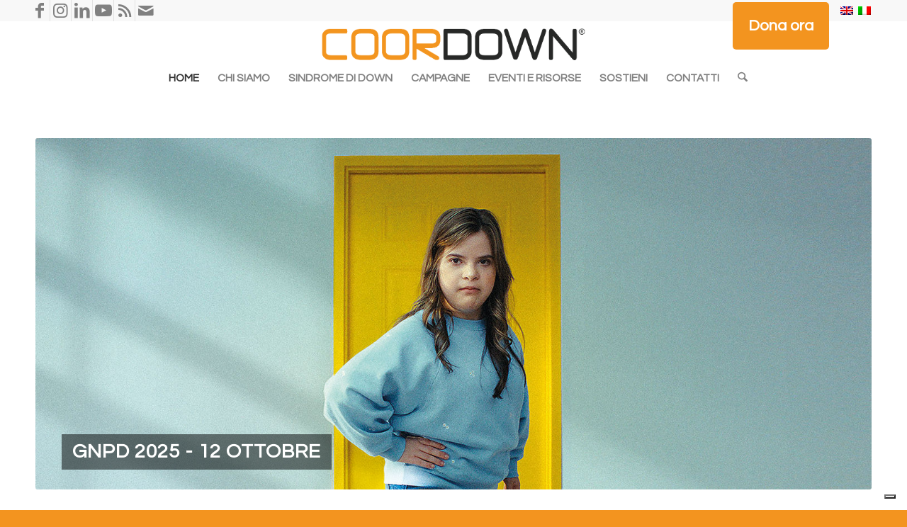

--- FILE ---
content_type: text/html; charset=UTF-8
request_url: https://www.coordown.it/?option=com_content&view=article&id=337%3Acittadinanza-negata&catid=40%3Ain-primo-piano
body_size: 124895
content:
<!DOCTYPE html>
<html lang="it-IT" class="html_stretched responsive av-preloader-disabled  html_header_top html_logo_center html_bottom_nav_header html_menu_right html_custom html_header_sticky html_header_shrinking_disabled html_header_topbar_active html_mobile_menu_tablet html_header_searchicon html_content_align_center html_header_unstick_top_disabled html_header_stretch_disabled html_minimal_header html_av-submenu-hidden html_av-submenu-display-click html_av-overlay-side html_av-overlay-side-minimal html_av-submenu-clone html_entry_id_14 av-cookies-no-cookie-consent av-no-preview av-default-lightbox html_text_menu_active av-mobile-menu-switch-default">
<head>
<meta charset="UTF-8" />


<!-- mobile setting -->
<meta name="viewport" content="width=device-width, initial-scale=1">

<!-- Scripts/CSS and wp_head hook -->
			<script type="text/javascript" class="_iub_cs_skip">
				var _iub = _iub || {};
				_iub.csConfiguration = _iub.csConfiguration || {};
				_iub.csConfiguration.siteId = "1026011";
				_iub.csConfiguration.cookiePolicyId = "81416609";
			</script>
			<script class="_iub_cs_skip" src="https://cs.iubenda.com/sync/1026011.js"></script>
			<meta name='robots' content='index, follow, max-image-preview:large, max-snippet:-1, max-video-preview:-1' />
	<style>img:is([sizes="auto" i], [sizes^="auto," i]) { contain-intrinsic-size: 3000px 1500px }</style>
	
	<!-- This site is optimized with the Yoast SEO plugin v25.7 - https://yoast.com/wordpress/plugins/seo/ -->
	<title>Home - CoorDown ETS</title>
	<link rel="canonical" href="https://www.coordown.it/" />
	<meta property="og:locale" content="it_IT" />
	<meta property="og:type" content="website" />
	<meta property="og:title" content="Home - CoorDown ETS" />
	<meta property="og:description" content="This post is also available in: Inglese" />
	<meta property="og:url" content="https://www.coordown.it/" />
	<meta property="og:site_name" content="CoorDown ETS" />
	<meta property="article:modified_time" content="2025-10-23T07:35:31+00:00" />
	<meta name="twitter:card" content="summary_large_image" />
	<script type="application/ld+json" class="yoast-schema-graph">{"@context":"https://schema.org","@graph":[{"@type":"WebPage","@id":"https://www.coordown.it/","url":"https://www.coordown.it/","name":"Home - CoorDown ETS","isPartOf":{"@id":"https://www.coordown.it/#website"},"datePublished":"2021-09-15T13:30:29+00:00","dateModified":"2025-10-23T07:35:31+00:00","breadcrumb":{"@id":"https://www.coordown.it/#breadcrumb"},"inLanguage":"it-IT","potentialAction":[{"@type":"ReadAction","target":["https://www.coordown.it/"]}]},{"@type":"BreadcrumbList","@id":"https://www.coordown.it/#breadcrumb","itemListElement":[{"@type":"ListItem","position":1,"name":"Home"}]},{"@type":"WebSite","@id":"https://www.coordown.it/#website","url":"https://www.coordown.it/","name":"CoorDown ETS","description":"Coordinamento nazionale associazioni delle persone con sindrome di Down","potentialAction":[{"@type":"SearchAction","target":{"@type":"EntryPoint","urlTemplate":"https://www.coordown.it/?s={search_term_string}"},"query-input":{"@type":"PropertyValueSpecification","valueRequired":true,"valueName":"search_term_string"}}],"inLanguage":"it-IT"}]}</script>
	<!-- / Yoast SEO plugin. -->


<link rel='dns-prefetch' href='//cdn.iubenda.com' />
<link rel="alternate" type="application/rss+xml" title="CoorDown ETS &raquo; Feed" href="https://www.coordown.it/feed/" />
<link rel="alternate" type="application/rss+xml" title="CoorDown ETS &raquo; Feed dei commenti" href="https://www.coordown.it/comments/feed/" />

<!-- google webfont font replacement -->

			<script type='text/javascript'>

				(function() {

					/*	check if webfonts are disabled by user setting via cookie - or user must opt in.	*/
					var html = document.getElementsByTagName('html')[0];
					var cookie_check = html.className.indexOf('av-cookies-needs-opt-in') >= 0 || html.className.indexOf('av-cookies-can-opt-out') >= 0;
					var allow_continue = true;
					var silent_accept_cookie = html.className.indexOf('av-cookies-user-silent-accept') >= 0;

					if( cookie_check && ! silent_accept_cookie )
					{
						if( ! document.cookie.match(/aviaCookieConsent/) || html.className.indexOf('av-cookies-session-refused') >= 0 )
						{
							allow_continue = false;
						}
						else
						{
							if( ! document.cookie.match(/aviaPrivacyRefuseCookiesHideBar/) )
							{
								allow_continue = false;
							}
							else if( ! document.cookie.match(/aviaPrivacyEssentialCookiesEnabled/) )
							{
								allow_continue = false;
							}
							else if( document.cookie.match(/aviaPrivacyGoogleWebfontsDisabled/) )
							{
								allow_continue = false;
							}
						}
					}

					if( allow_continue )
					{
						var f = document.createElement('link');

						f.type 	= 'text/css';
						f.rel 	= 'stylesheet';
						f.href 	= 'https://fonts.googleapis.com/css?family=Questrial&display=auto';
						f.id 	= 'avia-google-webfont';

						document.getElementsByTagName('head')[0].appendChild(f);
					}
				})();

			</script>
			<script type="text/javascript">
/* <![CDATA[ */
window._wpemojiSettings = {"baseUrl":"https:\/\/s.w.org\/images\/core\/emoji\/16.0.1\/72x72\/","ext":".png","svgUrl":"https:\/\/s.w.org\/images\/core\/emoji\/16.0.1\/svg\/","svgExt":".svg","source":{"concatemoji":"https:\/\/www.coordown.it\/wordpress\/wp-includes\/js\/wp-emoji-release.min.js?ver=6.8.3"}};
/*! This file is auto-generated */
!function(s,n){var o,i,e;function c(e){try{var t={supportTests:e,timestamp:(new Date).valueOf()};sessionStorage.setItem(o,JSON.stringify(t))}catch(e){}}function p(e,t,n){e.clearRect(0,0,e.canvas.width,e.canvas.height),e.fillText(t,0,0);var t=new Uint32Array(e.getImageData(0,0,e.canvas.width,e.canvas.height).data),a=(e.clearRect(0,0,e.canvas.width,e.canvas.height),e.fillText(n,0,0),new Uint32Array(e.getImageData(0,0,e.canvas.width,e.canvas.height).data));return t.every(function(e,t){return e===a[t]})}function u(e,t){e.clearRect(0,0,e.canvas.width,e.canvas.height),e.fillText(t,0,0);for(var n=e.getImageData(16,16,1,1),a=0;a<n.data.length;a++)if(0!==n.data[a])return!1;return!0}function f(e,t,n,a){switch(t){case"flag":return n(e,"\ud83c\udff3\ufe0f\u200d\u26a7\ufe0f","\ud83c\udff3\ufe0f\u200b\u26a7\ufe0f")?!1:!n(e,"\ud83c\udde8\ud83c\uddf6","\ud83c\udde8\u200b\ud83c\uddf6")&&!n(e,"\ud83c\udff4\udb40\udc67\udb40\udc62\udb40\udc65\udb40\udc6e\udb40\udc67\udb40\udc7f","\ud83c\udff4\u200b\udb40\udc67\u200b\udb40\udc62\u200b\udb40\udc65\u200b\udb40\udc6e\u200b\udb40\udc67\u200b\udb40\udc7f");case"emoji":return!a(e,"\ud83e\udedf")}return!1}function g(e,t,n,a){var r="undefined"!=typeof WorkerGlobalScope&&self instanceof WorkerGlobalScope?new OffscreenCanvas(300,150):s.createElement("canvas"),o=r.getContext("2d",{willReadFrequently:!0}),i=(o.textBaseline="top",o.font="600 32px Arial",{});return e.forEach(function(e){i[e]=t(o,e,n,a)}),i}function t(e){var t=s.createElement("script");t.src=e,t.defer=!0,s.head.appendChild(t)}"undefined"!=typeof Promise&&(o="wpEmojiSettingsSupports",i=["flag","emoji"],n.supports={everything:!0,everythingExceptFlag:!0},e=new Promise(function(e){s.addEventListener("DOMContentLoaded",e,{once:!0})}),new Promise(function(t){var n=function(){try{var e=JSON.parse(sessionStorage.getItem(o));if("object"==typeof e&&"number"==typeof e.timestamp&&(new Date).valueOf()<e.timestamp+604800&&"object"==typeof e.supportTests)return e.supportTests}catch(e){}return null}();if(!n){if("undefined"!=typeof Worker&&"undefined"!=typeof OffscreenCanvas&&"undefined"!=typeof URL&&URL.createObjectURL&&"undefined"!=typeof Blob)try{var e="postMessage("+g.toString()+"("+[JSON.stringify(i),f.toString(),p.toString(),u.toString()].join(",")+"));",a=new Blob([e],{type:"text/javascript"}),r=new Worker(URL.createObjectURL(a),{name:"wpTestEmojiSupports"});return void(r.onmessage=function(e){c(n=e.data),r.terminate(),t(n)})}catch(e){}c(n=g(i,f,p,u))}t(n)}).then(function(e){for(var t in e)n.supports[t]=e[t],n.supports.everything=n.supports.everything&&n.supports[t],"flag"!==t&&(n.supports.everythingExceptFlag=n.supports.everythingExceptFlag&&n.supports[t]);n.supports.everythingExceptFlag=n.supports.everythingExceptFlag&&!n.supports.flag,n.DOMReady=!1,n.readyCallback=function(){n.DOMReady=!0}}).then(function(){return e}).then(function(){var e;n.supports.everything||(n.readyCallback(),(e=n.source||{}).concatemoji?t(e.concatemoji):e.wpemoji&&e.twemoji&&(t(e.twemoji),t(e.wpemoji)))}))}((window,document),window._wpemojiSettings);
/* ]]> */
</script>
<link rel='stylesheet' id='avia-grid-css' href='https://www.coordown.it/wordpress/wp-content/themes/enfold/css/grid.css?ver=7.1.1' type='text/css' media='all' />
<link rel='stylesheet' id='avia-base-css' href='https://www.coordown.it/wordpress/wp-content/themes/enfold/css/base.css?ver=7.1.1' type='text/css' media='all' />
<link rel='stylesheet' id='avia-layout-css' href='https://www.coordown.it/wordpress/wp-content/themes/enfold/css/layout.css?ver=7.1.1' type='text/css' media='all' />
<link rel='stylesheet' id='avia-module-blog-css' href='https://www.coordown.it/wordpress/wp-content/themes/enfold/config-templatebuilder/avia-shortcodes/blog/blog.css?ver=7.1.1' type='text/css' media='all' />
<link rel='stylesheet' id='avia-module-postslider-css' href='https://www.coordown.it/wordpress/wp-content/themes/enfold/config-templatebuilder/avia-shortcodes/postslider/postslider.css?ver=7.1.1' type='text/css' media='all' />
<link rel='stylesheet' id='avia-module-button-css' href='https://www.coordown.it/wordpress/wp-content/themes/enfold/config-templatebuilder/avia-shortcodes/buttons/buttons.css?ver=7.1.1' type='text/css' media='all' />
<link rel='stylesheet' id='avia-module-button-fullwidth-css' href='https://www.coordown.it/wordpress/wp-content/themes/enfold/config-templatebuilder/avia-shortcodes/buttons_fullwidth/buttons_fullwidth.css?ver=7.1.1' type='text/css' media='all' />
<link rel='stylesheet' id='avia-module-comments-css' href='https://www.coordown.it/wordpress/wp-content/themes/enfold/config-templatebuilder/avia-shortcodes/comments/comments.css?ver=7.1.1' type='text/css' media='all' />
<link rel='stylesheet' id='avia-module-contact-css' href='https://www.coordown.it/wordpress/wp-content/themes/enfold/config-templatebuilder/avia-shortcodes/contact/contact.css?ver=7.1.1' type='text/css' media='all' />
<link rel='stylesheet' id='avia-module-slideshow-css' href='https://www.coordown.it/wordpress/wp-content/themes/enfold/config-templatebuilder/avia-shortcodes/slideshow/slideshow.css?ver=7.1.1' type='text/css' media='all' />
<link rel='stylesheet' id='avia-module-gallery-css' href='https://www.coordown.it/wordpress/wp-content/themes/enfold/config-templatebuilder/avia-shortcodes/gallery/gallery.css?ver=7.1.1' type='text/css' media='all' />
<link rel='stylesheet' id='avia-module-gridrow-css' href='https://www.coordown.it/wordpress/wp-content/themes/enfold/config-templatebuilder/avia-shortcodes/grid_row/grid_row.css?ver=7.1.1' type='text/css' media='all' />
<link rel='stylesheet' id='avia-module-heading-css' href='https://www.coordown.it/wordpress/wp-content/themes/enfold/config-templatebuilder/avia-shortcodes/heading/heading.css?ver=7.1.1' type='text/css' media='all' />
<link rel='stylesheet' id='avia-module-hr-css' href='https://www.coordown.it/wordpress/wp-content/themes/enfold/config-templatebuilder/avia-shortcodes/hr/hr.css?ver=7.1.1' type='text/css' media='all' />
<link rel='stylesheet' id='avia-module-icon-css' href='https://www.coordown.it/wordpress/wp-content/themes/enfold/config-templatebuilder/avia-shortcodes/icon/icon.css?ver=7.1.1' type='text/css' media='all' />
<link rel='stylesheet' id='avia-module-iconbox-css' href='https://www.coordown.it/wordpress/wp-content/themes/enfold/config-templatebuilder/avia-shortcodes/iconbox/iconbox.css?ver=7.1.1' type='text/css' media='all' />
<link rel='stylesheet' id='avia-module-icongrid-css' href='https://www.coordown.it/wordpress/wp-content/themes/enfold/config-templatebuilder/avia-shortcodes/icongrid/icongrid.css?ver=7.1.1' type='text/css' media='all' />
<link rel='stylesheet' id='avia-module-image-css' href='https://www.coordown.it/wordpress/wp-content/themes/enfold/config-templatebuilder/avia-shortcodes/image/image.css?ver=7.1.1' type='text/css' media='all' />
<link rel='stylesheet' id='avia-module-slideshow-contentpartner-css' href='https://www.coordown.it/wordpress/wp-content/themes/enfold/config-templatebuilder/avia-shortcodes/contentslider/contentslider.css?ver=7.1.1' type='text/css' media='all' />
<link rel='stylesheet' id='avia-module-masonry-css' href='https://www.coordown.it/wordpress/wp-content/themes/enfold/config-templatebuilder/avia-shortcodes/masonry_entries/masonry_entries.css?ver=7.1.1' type='text/css' media='all' />
<link rel='stylesheet' id='avia-siteloader-css' href='https://www.coordown.it/wordpress/wp-content/themes/enfold/css/avia-snippet-site-preloader.css?ver=7.1.1' type='text/css' media='all' />
<link rel='stylesheet' id='avia-module-menu-css' href='https://www.coordown.it/wordpress/wp-content/themes/enfold/config-templatebuilder/avia-shortcodes/menu/menu.css?ver=7.1.1' type='text/css' media='all' />
<link rel='stylesheet' id='avia-module-portfolio-css' href='https://www.coordown.it/wordpress/wp-content/themes/enfold/config-templatebuilder/avia-shortcodes/portfolio/portfolio.css?ver=7.1.1' type='text/css' media='all' />
<link rel='stylesheet' id='avia-module-promobox-css' href='https://www.coordown.it/wordpress/wp-content/themes/enfold/config-templatebuilder/avia-shortcodes/promobox/promobox.css?ver=7.1.1' type='text/css' media='all' />
<link rel='stylesheet' id='avia-module-slideshow-fullsize-css' href='https://www.coordown.it/wordpress/wp-content/themes/enfold/config-templatebuilder/avia-shortcodes/slideshow_fullsize/slideshow_fullsize.css?ver=7.1.1' type='text/css' media='all' />
<link rel='stylesheet' id='avia-module-social-css' href='https://www.coordown.it/wordpress/wp-content/themes/enfold/config-templatebuilder/avia-shortcodes/social_share/social_share.css?ver=7.1.1' type='text/css' media='all' />
<link rel='stylesheet' id='avia-module-table-css' href='https://www.coordown.it/wordpress/wp-content/themes/enfold/config-templatebuilder/avia-shortcodes/table/table.css?ver=7.1.1' type='text/css' media='all' />
<link rel='stylesheet' id='avia-module-tabs-css' href='https://www.coordown.it/wordpress/wp-content/themes/enfold/config-templatebuilder/avia-shortcodes/tabs/tabs.css?ver=7.1.1' type='text/css' media='all' />
<link rel='stylesheet' id='avia-module-team-css' href='https://www.coordown.it/wordpress/wp-content/themes/enfold/config-templatebuilder/avia-shortcodes/team/team.css?ver=7.1.1' type='text/css' media='all' />
<link rel='stylesheet' id='avia-module-timeline-css' href='https://www.coordown.it/wordpress/wp-content/themes/enfold/config-templatebuilder/avia-shortcodes/timeline/timeline.css?ver=7.1.1' type='text/css' media='all' />
<link rel='stylesheet' id='avia-module-toggles-css' href='https://www.coordown.it/wordpress/wp-content/themes/enfold/config-templatebuilder/avia-shortcodes/toggles/toggles.css?ver=7.1.1' type='text/css' media='all' />
<link rel='stylesheet' id='avia-module-video-css' href='https://www.coordown.it/wordpress/wp-content/themes/enfold/config-templatebuilder/avia-shortcodes/video/video.css?ver=7.1.1' type='text/css' media='all' />
<style id='wp-emoji-styles-inline-css' type='text/css'>

	img.wp-smiley, img.emoji {
		display: inline !important;
		border: none !important;
		box-shadow: none !important;
		height: 1em !important;
		width: 1em !important;
		margin: 0 0.07em !important;
		vertical-align: -0.1em !important;
		background: none !important;
		padding: 0 !important;
	}
</style>
<link rel='stylesheet' id='wp-block-library-css' href='https://www.coordown.it/wordpress/wp-includes/css/dist/block-library/style.min.css?ver=6.8.3' type='text/css' media='all' />
<style id='global-styles-inline-css' type='text/css'>
:root{--wp--preset--aspect-ratio--square: 1;--wp--preset--aspect-ratio--4-3: 4/3;--wp--preset--aspect-ratio--3-4: 3/4;--wp--preset--aspect-ratio--3-2: 3/2;--wp--preset--aspect-ratio--2-3: 2/3;--wp--preset--aspect-ratio--16-9: 16/9;--wp--preset--aspect-ratio--9-16: 9/16;--wp--preset--color--black: #000000;--wp--preset--color--cyan-bluish-gray: #abb8c3;--wp--preset--color--white: #ffffff;--wp--preset--color--pale-pink: #f78da7;--wp--preset--color--vivid-red: #cf2e2e;--wp--preset--color--luminous-vivid-orange: #ff6900;--wp--preset--color--luminous-vivid-amber: #fcb900;--wp--preset--color--light-green-cyan: #7bdcb5;--wp--preset--color--vivid-green-cyan: #00d084;--wp--preset--color--pale-cyan-blue: #8ed1fc;--wp--preset--color--vivid-cyan-blue: #0693e3;--wp--preset--color--vivid-purple: #9b51e0;--wp--preset--color--metallic-red: #b02b2c;--wp--preset--color--maximum-yellow-red: #edae44;--wp--preset--color--yellow-sun: #eeee22;--wp--preset--color--palm-leaf: #83a846;--wp--preset--color--aero: #7bb0e7;--wp--preset--color--old-lavender: #745f7e;--wp--preset--color--steel-teal: #5f8789;--wp--preset--color--raspberry-pink: #d65799;--wp--preset--color--medium-turquoise: #4ecac2;--wp--preset--gradient--vivid-cyan-blue-to-vivid-purple: linear-gradient(135deg,rgba(6,147,227,1) 0%,rgb(155,81,224) 100%);--wp--preset--gradient--light-green-cyan-to-vivid-green-cyan: linear-gradient(135deg,rgb(122,220,180) 0%,rgb(0,208,130) 100%);--wp--preset--gradient--luminous-vivid-amber-to-luminous-vivid-orange: linear-gradient(135deg,rgba(252,185,0,1) 0%,rgba(255,105,0,1) 100%);--wp--preset--gradient--luminous-vivid-orange-to-vivid-red: linear-gradient(135deg,rgba(255,105,0,1) 0%,rgb(207,46,46) 100%);--wp--preset--gradient--very-light-gray-to-cyan-bluish-gray: linear-gradient(135deg,rgb(238,238,238) 0%,rgb(169,184,195) 100%);--wp--preset--gradient--cool-to-warm-spectrum: linear-gradient(135deg,rgb(74,234,220) 0%,rgb(151,120,209) 20%,rgb(207,42,186) 40%,rgb(238,44,130) 60%,rgb(251,105,98) 80%,rgb(254,248,76) 100%);--wp--preset--gradient--blush-light-purple: linear-gradient(135deg,rgb(255,206,236) 0%,rgb(152,150,240) 100%);--wp--preset--gradient--blush-bordeaux: linear-gradient(135deg,rgb(254,205,165) 0%,rgb(254,45,45) 50%,rgb(107,0,62) 100%);--wp--preset--gradient--luminous-dusk: linear-gradient(135deg,rgb(255,203,112) 0%,rgb(199,81,192) 50%,rgb(65,88,208) 100%);--wp--preset--gradient--pale-ocean: linear-gradient(135deg,rgb(255,245,203) 0%,rgb(182,227,212) 50%,rgb(51,167,181) 100%);--wp--preset--gradient--electric-grass: linear-gradient(135deg,rgb(202,248,128) 0%,rgb(113,206,126) 100%);--wp--preset--gradient--midnight: linear-gradient(135deg,rgb(2,3,129) 0%,rgb(40,116,252) 100%);--wp--preset--font-size--small: 1rem;--wp--preset--font-size--medium: 1.125rem;--wp--preset--font-size--large: 1.75rem;--wp--preset--font-size--x-large: clamp(1.75rem, 3vw, 2.25rem);--wp--preset--spacing--20: 0.44rem;--wp--preset--spacing--30: 0.67rem;--wp--preset--spacing--40: 1rem;--wp--preset--spacing--50: 1.5rem;--wp--preset--spacing--60: 2.25rem;--wp--preset--spacing--70: 3.38rem;--wp--preset--spacing--80: 5.06rem;--wp--preset--shadow--natural: 6px 6px 9px rgba(0, 0, 0, 0.2);--wp--preset--shadow--deep: 12px 12px 50px rgba(0, 0, 0, 0.4);--wp--preset--shadow--sharp: 6px 6px 0px rgba(0, 0, 0, 0.2);--wp--preset--shadow--outlined: 6px 6px 0px -3px rgba(255, 255, 255, 1), 6px 6px rgba(0, 0, 0, 1);--wp--preset--shadow--crisp: 6px 6px 0px rgba(0, 0, 0, 1);}:root { --wp--style--global--content-size: 800px;--wp--style--global--wide-size: 1130px; }:where(body) { margin: 0; }.wp-site-blocks > .alignleft { float: left; margin-right: 2em; }.wp-site-blocks > .alignright { float: right; margin-left: 2em; }.wp-site-blocks > .aligncenter { justify-content: center; margin-left: auto; margin-right: auto; }:where(.is-layout-flex){gap: 0.5em;}:where(.is-layout-grid){gap: 0.5em;}.is-layout-flow > .alignleft{float: left;margin-inline-start: 0;margin-inline-end: 2em;}.is-layout-flow > .alignright{float: right;margin-inline-start: 2em;margin-inline-end: 0;}.is-layout-flow > .aligncenter{margin-left: auto !important;margin-right: auto !important;}.is-layout-constrained > .alignleft{float: left;margin-inline-start: 0;margin-inline-end: 2em;}.is-layout-constrained > .alignright{float: right;margin-inline-start: 2em;margin-inline-end: 0;}.is-layout-constrained > .aligncenter{margin-left: auto !important;margin-right: auto !important;}.is-layout-constrained > :where(:not(.alignleft):not(.alignright):not(.alignfull)){max-width: var(--wp--style--global--content-size);margin-left: auto !important;margin-right: auto !important;}.is-layout-constrained > .alignwide{max-width: var(--wp--style--global--wide-size);}body .is-layout-flex{display: flex;}.is-layout-flex{flex-wrap: wrap;align-items: center;}.is-layout-flex > :is(*, div){margin: 0;}body .is-layout-grid{display: grid;}.is-layout-grid > :is(*, div){margin: 0;}body{padding-top: 0px;padding-right: 0px;padding-bottom: 0px;padding-left: 0px;}a:where(:not(.wp-element-button)){text-decoration: underline;}:root :where(.wp-element-button, .wp-block-button__link){background-color: #32373c;border-width: 0;color: #fff;font-family: inherit;font-size: inherit;line-height: inherit;padding: calc(0.667em + 2px) calc(1.333em + 2px);text-decoration: none;}.has-black-color{color: var(--wp--preset--color--black) !important;}.has-cyan-bluish-gray-color{color: var(--wp--preset--color--cyan-bluish-gray) !important;}.has-white-color{color: var(--wp--preset--color--white) !important;}.has-pale-pink-color{color: var(--wp--preset--color--pale-pink) !important;}.has-vivid-red-color{color: var(--wp--preset--color--vivid-red) !important;}.has-luminous-vivid-orange-color{color: var(--wp--preset--color--luminous-vivid-orange) !important;}.has-luminous-vivid-amber-color{color: var(--wp--preset--color--luminous-vivid-amber) !important;}.has-light-green-cyan-color{color: var(--wp--preset--color--light-green-cyan) !important;}.has-vivid-green-cyan-color{color: var(--wp--preset--color--vivid-green-cyan) !important;}.has-pale-cyan-blue-color{color: var(--wp--preset--color--pale-cyan-blue) !important;}.has-vivid-cyan-blue-color{color: var(--wp--preset--color--vivid-cyan-blue) !important;}.has-vivid-purple-color{color: var(--wp--preset--color--vivid-purple) !important;}.has-metallic-red-color{color: var(--wp--preset--color--metallic-red) !important;}.has-maximum-yellow-red-color{color: var(--wp--preset--color--maximum-yellow-red) !important;}.has-yellow-sun-color{color: var(--wp--preset--color--yellow-sun) !important;}.has-palm-leaf-color{color: var(--wp--preset--color--palm-leaf) !important;}.has-aero-color{color: var(--wp--preset--color--aero) !important;}.has-old-lavender-color{color: var(--wp--preset--color--old-lavender) !important;}.has-steel-teal-color{color: var(--wp--preset--color--steel-teal) !important;}.has-raspberry-pink-color{color: var(--wp--preset--color--raspberry-pink) !important;}.has-medium-turquoise-color{color: var(--wp--preset--color--medium-turquoise) !important;}.has-black-background-color{background-color: var(--wp--preset--color--black) !important;}.has-cyan-bluish-gray-background-color{background-color: var(--wp--preset--color--cyan-bluish-gray) !important;}.has-white-background-color{background-color: var(--wp--preset--color--white) !important;}.has-pale-pink-background-color{background-color: var(--wp--preset--color--pale-pink) !important;}.has-vivid-red-background-color{background-color: var(--wp--preset--color--vivid-red) !important;}.has-luminous-vivid-orange-background-color{background-color: var(--wp--preset--color--luminous-vivid-orange) !important;}.has-luminous-vivid-amber-background-color{background-color: var(--wp--preset--color--luminous-vivid-amber) !important;}.has-light-green-cyan-background-color{background-color: var(--wp--preset--color--light-green-cyan) !important;}.has-vivid-green-cyan-background-color{background-color: var(--wp--preset--color--vivid-green-cyan) !important;}.has-pale-cyan-blue-background-color{background-color: var(--wp--preset--color--pale-cyan-blue) !important;}.has-vivid-cyan-blue-background-color{background-color: var(--wp--preset--color--vivid-cyan-blue) !important;}.has-vivid-purple-background-color{background-color: var(--wp--preset--color--vivid-purple) !important;}.has-metallic-red-background-color{background-color: var(--wp--preset--color--metallic-red) !important;}.has-maximum-yellow-red-background-color{background-color: var(--wp--preset--color--maximum-yellow-red) !important;}.has-yellow-sun-background-color{background-color: var(--wp--preset--color--yellow-sun) !important;}.has-palm-leaf-background-color{background-color: var(--wp--preset--color--palm-leaf) !important;}.has-aero-background-color{background-color: var(--wp--preset--color--aero) !important;}.has-old-lavender-background-color{background-color: var(--wp--preset--color--old-lavender) !important;}.has-steel-teal-background-color{background-color: var(--wp--preset--color--steel-teal) !important;}.has-raspberry-pink-background-color{background-color: var(--wp--preset--color--raspberry-pink) !important;}.has-medium-turquoise-background-color{background-color: var(--wp--preset--color--medium-turquoise) !important;}.has-black-border-color{border-color: var(--wp--preset--color--black) !important;}.has-cyan-bluish-gray-border-color{border-color: var(--wp--preset--color--cyan-bluish-gray) !important;}.has-white-border-color{border-color: var(--wp--preset--color--white) !important;}.has-pale-pink-border-color{border-color: var(--wp--preset--color--pale-pink) !important;}.has-vivid-red-border-color{border-color: var(--wp--preset--color--vivid-red) !important;}.has-luminous-vivid-orange-border-color{border-color: var(--wp--preset--color--luminous-vivid-orange) !important;}.has-luminous-vivid-amber-border-color{border-color: var(--wp--preset--color--luminous-vivid-amber) !important;}.has-light-green-cyan-border-color{border-color: var(--wp--preset--color--light-green-cyan) !important;}.has-vivid-green-cyan-border-color{border-color: var(--wp--preset--color--vivid-green-cyan) !important;}.has-pale-cyan-blue-border-color{border-color: var(--wp--preset--color--pale-cyan-blue) !important;}.has-vivid-cyan-blue-border-color{border-color: var(--wp--preset--color--vivid-cyan-blue) !important;}.has-vivid-purple-border-color{border-color: var(--wp--preset--color--vivid-purple) !important;}.has-metallic-red-border-color{border-color: var(--wp--preset--color--metallic-red) !important;}.has-maximum-yellow-red-border-color{border-color: var(--wp--preset--color--maximum-yellow-red) !important;}.has-yellow-sun-border-color{border-color: var(--wp--preset--color--yellow-sun) !important;}.has-palm-leaf-border-color{border-color: var(--wp--preset--color--palm-leaf) !important;}.has-aero-border-color{border-color: var(--wp--preset--color--aero) !important;}.has-old-lavender-border-color{border-color: var(--wp--preset--color--old-lavender) !important;}.has-steel-teal-border-color{border-color: var(--wp--preset--color--steel-teal) !important;}.has-raspberry-pink-border-color{border-color: var(--wp--preset--color--raspberry-pink) !important;}.has-medium-turquoise-border-color{border-color: var(--wp--preset--color--medium-turquoise) !important;}.has-vivid-cyan-blue-to-vivid-purple-gradient-background{background: var(--wp--preset--gradient--vivid-cyan-blue-to-vivid-purple) !important;}.has-light-green-cyan-to-vivid-green-cyan-gradient-background{background: var(--wp--preset--gradient--light-green-cyan-to-vivid-green-cyan) !important;}.has-luminous-vivid-amber-to-luminous-vivid-orange-gradient-background{background: var(--wp--preset--gradient--luminous-vivid-amber-to-luminous-vivid-orange) !important;}.has-luminous-vivid-orange-to-vivid-red-gradient-background{background: var(--wp--preset--gradient--luminous-vivid-orange-to-vivid-red) !important;}.has-very-light-gray-to-cyan-bluish-gray-gradient-background{background: var(--wp--preset--gradient--very-light-gray-to-cyan-bluish-gray) !important;}.has-cool-to-warm-spectrum-gradient-background{background: var(--wp--preset--gradient--cool-to-warm-spectrum) !important;}.has-blush-light-purple-gradient-background{background: var(--wp--preset--gradient--blush-light-purple) !important;}.has-blush-bordeaux-gradient-background{background: var(--wp--preset--gradient--blush-bordeaux) !important;}.has-luminous-dusk-gradient-background{background: var(--wp--preset--gradient--luminous-dusk) !important;}.has-pale-ocean-gradient-background{background: var(--wp--preset--gradient--pale-ocean) !important;}.has-electric-grass-gradient-background{background: var(--wp--preset--gradient--electric-grass) !important;}.has-midnight-gradient-background{background: var(--wp--preset--gradient--midnight) !important;}.has-small-font-size{font-size: var(--wp--preset--font-size--small) !important;}.has-medium-font-size{font-size: var(--wp--preset--font-size--medium) !important;}.has-large-font-size{font-size: var(--wp--preset--font-size--large) !important;}.has-x-large-font-size{font-size: var(--wp--preset--font-size--x-large) !important;}
:where(.wp-block-post-template.is-layout-flex){gap: 1.25em;}:where(.wp-block-post-template.is-layout-grid){gap: 1.25em;}
:where(.wp-block-columns.is-layout-flex){gap: 2em;}:where(.wp-block-columns.is-layout-grid){gap: 2em;}
:root :where(.wp-block-pullquote){font-size: 1.5em;line-height: 1.6;}
</style>
<link rel='stylesheet' id='wpml-legacy-dropdown-0-css' href='https://www.coordown.it/wordpress/wp-content/plugins/sitepress-multilingual-cms/templates/language-switchers/legacy-dropdown/style.min.css?ver=1' type='text/css' media='all' />
<style id='wpml-legacy-dropdown-0-inline-css' type='text/css'>
.wpml-ls-statics-shortcode_actions, .wpml-ls-statics-shortcode_actions .wpml-ls-sub-menu, .wpml-ls-statics-shortcode_actions a {border-color:#EEEEEE;}.wpml-ls-statics-shortcode_actions a, .wpml-ls-statics-shortcode_actions .wpml-ls-sub-menu a, .wpml-ls-statics-shortcode_actions .wpml-ls-sub-menu a:link, .wpml-ls-statics-shortcode_actions li:not(.wpml-ls-current-language) .wpml-ls-link, .wpml-ls-statics-shortcode_actions li:not(.wpml-ls-current-language) .wpml-ls-link:link {color:#444444;background-color:#ffffff;}.wpml-ls-statics-shortcode_actions .wpml-ls-sub-menu a:hover,.wpml-ls-statics-shortcode_actions .wpml-ls-sub-menu a:focus, .wpml-ls-statics-shortcode_actions .wpml-ls-sub-menu a:link:hover, .wpml-ls-statics-shortcode_actions .wpml-ls-sub-menu a:link:focus {color:#000000;background-color:#eeeeee;}.wpml-ls-statics-shortcode_actions .wpml-ls-current-language > a {color:#444444;background-color:#ffffff;}.wpml-ls-statics-shortcode_actions .wpml-ls-current-language:hover>a, .wpml-ls-statics-shortcode_actions .wpml-ls-current-language>a:focus {color:#000000;background-color:#eeeeee;}
</style>
<link rel='stylesheet' id='wpml-legacy-horizontal-list-0-css' href='https://www.coordown.it/wordpress/wp-content/plugins/sitepress-multilingual-cms/templates/language-switchers/legacy-list-horizontal/style.min.css?ver=1' type='text/css' media='all' />
<style id='wpml-legacy-horizontal-list-0-inline-css' type='text/css'>
.wpml-ls-statics-footer{background-color:transparent;}.wpml-ls-statics-footer, .wpml-ls-statics-footer .wpml-ls-sub-menu, .wpml-ls-statics-footer a {border-color:transparent;}.wpml-ls-statics-footer a, .wpml-ls-statics-footer .wpml-ls-sub-menu a, .wpml-ls-statics-footer .wpml-ls-sub-menu a:link, .wpml-ls-statics-footer li:not(.wpml-ls-current-language) .wpml-ls-link, .wpml-ls-statics-footer li:not(.wpml-ls-current-language) .wpml-ls-link:link {color:#393939;background-color:#F5F5F5;}.wpml-ls-statics-footer .wpml-ls-sub-menu a:hover,.wpml-ls-statics-footer .wpml-ls-sub-menu a:focus, .wpml-ls-statics-footer .wpml-ls-sub-menu a:link:hover, .wpml-ls-statics-footer .wpml-ls-sub-menu a:link:focus {color:#000000;background-color:#FFFFFF;}.wpml-ls-statics-footer .wpml-ls-current-language > a {color:#393939;background-color:#F5F5F5;}.wpml-ls-statics-footer .wpml-ls-current-language:hover>a, .wpml-ls-statics-footer .wpml-ls-current-language>a:focus {color:#000000;background-color:#FFFFFF;}
#lang_sel img, #lang_sel_list img, #lang_sel_footer img { display: inline; }
</style>
<link rel='stylesheet' id='wpml-legacy-post-translations-0-css' href='https://www.coordown.it/wordpress/wp-content/plugins/sitepress-multilingual-cms/templates/language-switchers/legacy-post-translations/style.min.css?ver=1' type='text/css' media='all' />
<link rel='stylesheet' id='avia-scs-css' href='https://www.coordown.it/wordpress/wp-content/themes/enfold/css/shortcodes.css?ver=7.1.1' type='text/css' media='all' />
<link rel='stylesheet' id='avia-fold-unfold-css' href='https://www.coordown.it/wordpress/wp-content/themes/enfold/css/avia-snippet-fold-unfold.css?ver=7.1.1' type='text/css' media='all' />
<link rel='stylesheet' id='avia-popup-css-css' href='https://www.coordown.it/wordpress/wp-content/themes/enfold/js/aviapopup/magnific-popup.min.css?ver=7.1.1' type='text/css' media='screen' />
<link rel='stylesheet' id='avia-lightbox-css' href='https://www.coordown.it/wordpress/wp-content/themes/enfold/css/avia-snippet-lightbox.css?ver=7.1.1' type='text/css' media='screen' />
<link rel='stylesheet' id='avia-widget-css-css' href='https://www.coordown.it/wordpress/wp-content/themes/enfold/css/avia-snippet-widget.css?ver=7.1.1' type='text/css' media='screen' />
<link rel='stylesheet' id='mediaelement-css' href='https://www.coordown.it/wordpress/wp-includes/js/mediaelement/mediaelementplayer-legacy.min.css?ver=4.2.17' type='text/css' media='all' />
<link rel='stylesheet' id='wp-mediaelement-css' href='https://www.coordown.it/wordpress/wp-includes/js/mediaelement/wp-mediaelement.min.css?ver=6.8.3' type='text/css' media='all' />
<link rel='stylesheet' id='avia-dynamic-css' href='https://www.coordown.it/wordpress/wp-content/uploads/dynamic_avia/enfold_coordown.css?ver=69483fd922d6d' type='text/css' media='all' />
<link rel='stylesheet' id='avia-custom-css' href='https://www.coordown.it/wordpress/wp-content/themes/enfold/css/custom.css?ver=7.1.1' type='text/css' media='all' />
<link rel='stylesheet' id='avia-style-css' href='https://www.coordown.it/wordpress/wp-content/themes/enfold_coordown/style.css?ver=7.1.1' type='text/css' media='all' />
<link rel='stylesheet' id='avia-wpml-css' href='https://www.coordown.it/wordpress/wp-content/themes/enfold/config-wpml/wpml-mod.css?ver=7.1.1' type='text/css' media='all' />
<link rel='stylesheet' id='avia-single-post-14-css' href='https://www.coordown.it/wordpress/wp-content/uploads/dynamic_avia/avia_posts_css/post-14.css?ver=ver-1766343245' type='text/css' media='all' />
<script type="text/javascript" src="https://www.coordown.it/wordpress/wp-includes/js/jquery/jquery.min.js?ver=3.7.1" id="jquery-core-js"></script>
<script type="text/javascript" src="https://www.coordown.it/wordpress/wp-includes/js/jquery/jquery-migrate.min.js?ver=3.4.1" id="jquery-migrate-js"></script>

<script  type="text/javascript" class=" _iub_cs_skip" type="text/javascript" id="iubenda-head-inline-scripts-0">
/* <![CDATA[ */

var _iub = _iub || [];
_iub.csConfiguration = {"askConsentAtCookiePolicyUpdate":true,"countryDetection":true,"enableFadp":true,"enableLgpd":true,"enableTcf":true,"enableUspr":true,"googleAdditionalConsentMode":true,"lgpdAppliesGlobally":false,"perPurposeConsent":true,"siteId":1026011,"showBannerForUS":true,"tcfPurposes":{"2":"consent_only","7":"consent_only","8":"consent_only","9":"consent_only","10":"consent_only","11":"consent_only"},"usprPurposes":"s,sh,adv,sd8,sd9,sd5","whitelabel":false,"cookiePolicyId":81416609,"lang":"it", "banner":{ "acceptButtonCaptionColor":"white","acceptButtonColor":"#0073CE","acceptButtonDisplay":true,"backgroundColor":"white","brandBackgroundColor":"none","brandTextColor":"black","closeButtonRejects":true,"customizeButtonCaptionColor":"#4D4D4D","customizeButtonColor":"#DADADA","customizeButtonDisplay":true,"explicitWithdrawal":true,"listPurposes":true,"logo":"https://www.coordown.it/wordpress/wp-content/uploads/2021/09/Logo-CoorDown.png","rejectButtonCaptionColor":"white","rejectButtonColor":"#0073CE","rejectButtonDisplay":true,"showPurposesToggles":true,"textColor":"black" }};
/* ]]> */
</script>
<script  type="text/javascript" class=" _iub_cs_skip" type="text/javascript" src="//cdn.iubenda.com/cs/tcf/stub-v2.js?ver=3.12.4" id="iubenda-head-scripts-1-js"></script>
<script  type="text/javascript" class=" _iub_cs_skip" type="text/javascript" src="//cdn.iubenda.com/cs/tcf/safe-tcf-v2.js?ver=3.12.4" id="iubenda-head-scripts-2-js"></script>
<script  type="text/javascript" class=" _iub_cs_skip" type="text/javascript" src="//cdn.iubenda.com/cs/gpp/stub.js?ver=3.12.4" id="iubenda-head-scripts-3-js"></script>
<script  type="text/javascript" charset="UTF-8" async="" class=" _iub_cs_skip" type="text/javascript" src="//cdn.iubenda.com/cs/iubenda_cs.js?ver=3.12.4" id="iubenda-head-scripts-4-js"></script>
<script type="text/javascript" id="wpml-cookie-js-extra">
/* <![CDATA[ */
var wpml_cookies = {"wp-wpml_current_language":{"value":"it","expires":1,"path":"\/"}};
var wpml_cookies = {"wp-wpml_current_language":{"value":"it","expires":1,"path":"\/"}};
/* ]]> */
</script>
<script type="text/javascript" src="https://www.coordown.it/wordpress/wp-content/plugins/sitepress-multilingual-cms/res/js/cookies/language-cookie.js?ver=476000" id="wpml-cookie-js" defer="defer" data-wp-strategy="defer"></script>
<script type="text/javascript" src="https://www.coordown.it/wordpress/wp-content/plugins/sitepress-multilingual-cms/templates/language-switchers/legacy-dropdown/script.min.js?ver=1" id="wpml-legacy-dropdown-0-js"></script>
<script type="text/javascript" src="https://www.coordown.it/wordpress/wp-content/uploads/dynamic_avia/avia-head-scripts-51bec303d3ed06a86db35d990192a95f---694841502e5cd.js" id="avia-head-scripts-js"></script>
<link rel="https://api.w.org/" href="https://www.coordown.it/wp-json/" /><link rel="alternate" title="JSON" type="application/json" href="https://www.coordown.it/wp-json/wp/v2/pages/14" /><link rel="EditURI" type="application/rsd+xml" title="RSD" href="https://www.coordown.it/wordpress/xmlrpc.php?rsd" />
<meta name="generator" content="WordPress 6.8.3" />
<link rel='shortlink' href='https://www.coordown.it/' />
<link rel="alternate" title="oEmbed (JSON)" type="application/json+oembed" href="https://www.coordown.it/wp-json/oembed/1.0/embed?url=https%3A%2F%2Fwww.coordown.it%2F" />
<link rel="alternate" title="oEmbed (XML)" type="text/xml+oembed" href="https://www.coordown.it/wp-json/oembed/1.0/embed?url=https%3A%2F%2Fwww.coordown.it%2F&#038;format=xml" />
<meta name="generator" content="WPML ver:4.7.6 stt:1,27;" />

<link rel="icon" href="http://www.coordown.it/wordpress/wp-content/uploads/2021/09/logocoordownQ-80x80.png" type="image/png">
<!--[if lt IE 9]><script src="https://www.coordown.it/wordpress/wp-content/themes/enfold/js/html5shiv.js"></script><![endif]--><link rel="profile" href="https://gmpg.org/xfn/11" />
<link rel="alternate" type="application/rss+xml" title="CoorDown ETS RSS2 Feed" href="https://www.coordown.it/feed/" />
<link rel="pingback" href="https://www.coordown.it/wordpress/xmlrpc.php" />

<style type='text/css' media='screen'>
 #top #header_main > .container, #top #header_main > .container .main_menu  .av-main-nav > li > a, #top #header_main #menu-item-shop .cart_dropdown_link{ height:45px; line-height: 45px; }
 .html_top_nav_header .av-logo-container{ height:45px;  }
 .html_header_top.html_header_sticky #top #wrap_all #main{ padding-top:125px; } 
</style>

<!-- To speed up the rendering and to display the site as fast as possible to the user we include some styles and scripts for above the fold content inline -->
<script type="text/javascript">'use strict';var avia_is_mobile=!1;if(/Android|webOS|iPhone|iPad|iPod|BlackBerry|IEMobile|Opera Mini/i.test(navigator.userAgent)&&'ontouchstart' in document.documentElement){avia_is_mobile=!0;document.documentElement.className+=' avia_mobile '}
else{document.documentElement.className+=' avia_desktop '};document.documentElement.className+=' js_active ';(function(){var e=['-webkit-','-moz-','-ms-',''],n='',o=!1,a=!1;for(var t in e){if(e[t]+'transform' in document.documentElement.style){o=!0;n=e[t]+'transform'};if(e[t]+'perspective' in document.documentElement.style){a=!0}};if(o){document.documentElement.className+=' avia_transform '};if(a){document.documentElement.className+=' avia_transform3d '};if(typeof document.getElementsByClassName=='function'&&typeof document.documentElement.getBoundingClientRect=='function'&&avia_is_mobile==!1){if(n&&window.innerHeight>0){setTimeout(function(){var e=0,o={},a=0,t=document.getElementsByClassName('av-parallax'),i=window.pageYOffset||document.documentElement.scrollTop;for(e=0;e<t.length;e++){t[e].style.top='0px';o=t[e].getBoundingClientRect();a=Math.ceil((window.innerHeight+i-o.top)*0.3);t[e].style[n]='translate(0px, '+a+'px)';t[e].style.top='auto';t[e].className+=' enabled-parallax '}},50)}}})();</script><style type="text/css">
		@font-face {font-family: 'entypo-fontello-enfold'; font-weight: normal; font-style: normal; font-display: auto;
		src: url('https://www.coordown.it/wordpress/wp-content/themes/enfold/config-templatebuilder/avia-template-builder/assets/fonts/entypo-fontello-enfold/entypo-fontello-enfold.woff2') format('woff2'),
		url('https://www.coordown.it/wordpress/wp-content/themes/enfold/config-templatebuilder/avia-template-builder/assets/fonts/entypo-fontello-enfold/entypo-fontello-enfold.woff') format('woff'),
		url('https://www.coordown.it/wordpress/wp-content/themes/enfold/config-templatebuilder/avia-template-builder/assets/fonts/entypo-fontello-enfold/entypo-fontello-enfold.ttf') format('truetype'),
		url('https://www.coordown.it/wordpress/wp-content/themes/enfold/config-templatebuilder/avia-template-builder/assets/fonts/entypo-fontello-enfold/entypo-fontello-enfold.svg#entypo-fontello-enfold') format('svg'),
		url('https://www.coordown.it/wordpress/wp-content/themes/enfold/config-templatebuilder/avia-template-builder/assets/fonts/entypo-fontello-enfold/entypo-fontello-enfold.eot'),
		url('https://www.coordown.it/wordpress/wp-content/themes/enfold/config-templatebuilder/avia-template-builder/assets/fonts/entypo-fontello-enfold/entypo-fontello-enfold.eot?#iefix') format('embedded-opentype');
		}

		#top .avia-font-entypo-fontello-enfold, body .avia-font-entypo-fontello-enfold, html body [data-av_iconfont='entypo-fontello-enfold']:before{ font-family: 'entypo-fontello-enfold'; }
		
		@font-face {font-family: 'entypo-fontello'; font-weight: normal; font-style: normal; font-display: auto;
		src: url('https://www.coordown.it/wordpress/wp-content/themes/enfold/config-templatebuilder/avia-template-builder/assets/fonts/entypo-fontello/entypo-fontello.woff2') format('woff2'),
		url('https://www.coordown.it/wordpress/wp-content/themes/enfold/config-templatebuilder/avia-template-builder/assets/fonts/entypo-fontello/entypo-fontello.woff') format('woff'),
		url('https://www.coordown.it/wordpress/wp-content/themes/enfold/config-templatebuilder/avia-template-builder/assets/fonts/entypo-fontello/entypo-fontello.ttf') format('truetype'),
		url('https://www.coordown.it/wordpress/wp-content/themes/enfold/config-templatebuilder/avia-template-builder/assets/fonts/entypo-fontello/entypo-fontello.svg#entypo-fontello') format('svg'),
		url('https://www.coordown.it/wordpress/wp-content/themes/enfold/config-templatebuilder/avia-template-builder/assets/fonts/entypo-fontello/entypo-fontello.eot'),
		url('https://www.coordown.it/wordpress/wp-content/themes/enfold/config-templatebuilder/avia-template-builder/assets/fonts/entypo-fontello/entypo-fontello.eot?#iefix') format('embedded-opentype');
		}

		#top .avia-font-entypo-fontello, body .avia-font-entypo-fontello, html body [data-av_iconfont='entypo-fontello']:before{ font-family: 'entypo-fontello'; }
		</style>

<!--
Debugging Info for Theme support: 

Theme: Enfold
Version: 7.1.1
Installed: enfold
AviaFramework Version: 5.6
AviaBuilder Version: 6.0
aviaElementManager Version: 1.0.1
- - - - - - - - - - -
ChildTheme: Enfold CoorDown
ChildTheme Version: 20210915
ChildTheme Installed: enfold

- - - - - - - - - - -
ML:256-PU:41-PLA:13
WP:6.8.3
Compress: CSS:disabled - JS:all theme files
Updates: enabled - token has changed and not verified
PLAu:11
-->
</head>

<body id="top" class="home wp-singular page-template-default page page-id-14 wp-theme-enfold wp-child-theme-enfold_coordown stretched sidebar_shadow rtl_columns av-curtain-numeric questrial  post-type-page translation_priority-opzionale avia-responsive-images-support" itemscope="itemscope" itemtype="https://schema.org/WebPage" >

	
	<div id='wrap_all'>

	
<header id='header' class='all_colors header_color light_bg_color  av_header_top av_logo_center av_bottom_nav_header av_menu_right av_custom av_header_sticky av_header_shrinking_disabled av_header_stretch_disabled av_mobile_menu_tablet av_header_searchicon av_header_unstick_top_disabled av_minimal_header av_header_border_disabled' aria-label="Intestazione" data-av_shrink_factor='50' role="banner" itemscope="itemscope" itemtype="https://schema.org/WPHeader" >

		<div id='header_meta' class='container_wrap container_wrap_meta  av_icon_active_left av_extra_header_active av_secondary_right av_entry_id_14'>

			      <div class='container'>
			      <ul class='noLightbox social_bookmarks icon_count_6'><li class='social_bookmarks_facebook av-social-link-facebook social_icon_1 avia_social_iconfont'><a  target="_blank" aria-label="Collegamento a Facebook" href='https://www.facebook.com/coordown' data-av_icon='' data-av_iconfont='entypo-fontello' title="Collegamento a Facebook" desc="Collegamento a Facebook" title='Collegamento a Facebook'><span class='avia_hidden_link_text'>Collegamento a Facebook</span></a></li><li class='social_bookmarks_instagram av-social-link-instagram social_icon_2 avia_social_iconfont'><a  target="_blank" aria-label="Collegamento a Instagram" href='https://www.instagram.com/coordown/' data-av_icon='' data-av_iconfont='entypo-fontello' title="Collegamento a Instagram" desc="Collegamento a Instagram" title='Collegamento a Instagram'><span class='avia_hidden_link_text'>Collegamento a Instagram</span></a></li><li class='social_bookmarks_linkedin av-social-link-linkedin social_icon_3 avia_social_iconfont'><a  target="_blank" aria-label="Collegamento a LinkedIn" href='https://www.linkedin.com/company/coordown' data-av_icon='' data-av_iconfont='entypo-fontello' title="Collegamento a LinkedIn" desc="Collegamento a LinkedIn" title='Collegamento a LinkedIn'><span class='avia_hidden_link_text'>Collegamento a LinkedIn</span></a></li><li class='social_bookmarks_youtube av-social-link-youtube social_icon_4 avia_social_iconfont'><a  target="_blank" aria-label="Collegamento a Youtube" href='https://www.youtube.com/user/CoorDown' data-av_icon='' data-av_iconfont='entypo-fontello' title="Collegamento a Youtube" desc="Collegamento a Youtube" title='Collegamento a Youtube'><span class='avia_hidden_link_text'>Collegamento a Youtube</span></a></li><li class='social_bookmarks_rss av-social-link-rss social_icon_5 avia_social_iconfont'><a  aria-label="Collegamento a Rss  questo sito" href='https://www.coordown.it/feed/' data-av_icon='' data-av_iconfont='entypo-fontello' title="Collegamento a Rss  questo sito" desc="Collegamento a Rss  questo sito" title='Collegamento a Rss  questo sito'><span class='avia_hidden_link_text'>Collegamento a Rss  questo sito</span></a></li><li class='social_bookmarks_mail av-social-link-mail social_icon_6 avia_social_iconfont'><a  aria-label="Collegamento a Mail" href='mailto:segreteria@coordown.it' data-av_icon='' data-av_iconfont='entypo-fontello' title="Collegamento a Mail" desc="Collegamento a Mail" title='Collegamento a Mail'><span class='avia_hidden_link_text'>Collegamento a Mail</span></a></li></ul><nav class='sub_menu'  role="navigation" itemscope="itemscope" itemtype="https://schema.org/SiteNavigationElement" ><ul role="menu" class="menu" id="avia2-menu"><li role="menuitem" id="menu-item-193" class="menu-item menu-item-type-custom menu-item-object-custom menu-item-193"><a href="https://www.paypal.com/donate?hosted_button_id=M2Z4DQVXB2ASG" title="Sarai indirizzato su PayPal">Dona ora</a></li>
</ul><ul class='avia_wpml_language_switch avia_wpml_language_switch_extra'><li class='language_en '><a href='https://www.coordown.it/en/'>	<span class='language_flag'><img title='English' src='https://www.coordown.it/wordpress/wp-content/plugins/sitepress-multilingual-cms/res/flags/en.png' alt='English' /></span>	<span class='language_native'>English</span>	<span class='language_translated'>Inglese</span>	<span class='language_code'>en</span></a></li><li class='language_it avia_current_lang'><a href='https://www.coordown.it'>	<span class='language_flag'><img title='Italiano' src='https://www.coordown.it/wordpress/wp-content/plugins/sitepress-multilingual-cms/res/flags/it.png' alt='Italiano' /></span>	<span class='language_native'>Italiano</span>	<span class='language_translated'>Italiano</span>	<span class='language_code'>it</span></a></li></ul></nav>			      </div>
		</div>

		<div  id='header_main' class='container_wrap container_wrap_logo'>

        <div class='container av-logo-container'><div class='inner-container'><span class='logo avia-standard-logo'><a href='https://www.coordown.it/' class='' aria-label='Logo CoorDown' title='Logo CoorDown'><img src="https://www.coordown.it/wordpress/wp-content/uploads/2021/09/Logo-CoorDown.png" srcset="https://www.coordown.it/wordpress/wp-content/uploads/2021/09/Logo-CoorDown.png 998w, https://www.coordown.it/wordpress/wp-content/uploads/2021/09/Logo-CoorDown-300x36.png 300w, https://www.coordown.it/wordpress/wp-content/uploads/2021/09/Logo-CoorDown-768x93.png 768w, https://www.coordown.it/wordpress/wp-content/uploads/2021/09/Logo-CoorDown-705x85.png 705w" sizes="(max-width: 998px) 100vw, 998px" height="100" width="300" alt='CoorDown ETS' title='Logo CoorDown' /></a></span></div></div><div id='header_main_alternate' class='container_wrap'><div class='container'><nav class='main_menu' data-selectname='Seleziona una pagina'  role="navigation" itemscope="itemscope" itemtype="https://schema.org/SiteNavigationElement" ><div class="avia-menu av-main-nav-wrap"><ul role="menu" class="menu av-main-nav" id="avia-menu"><li role="menuitem" id="menu-item-67" class="menu-item menu-item-type-post_type menu-item-object-page menu-item-home current-menu-item page_item page-item-14 current_page_item menu-item-top-level menu-item-top-level-1"><a href="https://www.coordown.it/" itemprop="url" tabindex="0"><span class="avia-bullet"></span><span class="avia-menu-text">Home</span><span class="avia-menu-fx"><span class="avia-arrow-wrap"><span class="avia-arrow"></span></span></span></a></li>
<li role="menuitem" id="menu-item-66" class="menu-item menu-item-type-post_type menu-item-object-page menu-item-top-level menu-item-top-level-2"><a href="https://www.coordown.it/chi-siamo/" itemprop="url" tabindex="0"><span class="avia-bullet"></span><span class="avia-menu-text">Chi siamo</span><span class="avia-menu-fx"><span class="avia-arrow-wrap"><span class="avia-arrow"></span></span></span></a></li>
<li role="menuitem" id="menu-item-65" class="menu-item menu-item-type-post_type menu-item-object-page menu-item-top-level menu-item-top-level-3"><a href="https://www.coordown.it/sindrome-di-down/" itemprop="url" tabindex="0"><span class="avia-bullet"></span><span class="avia-menu-text">Sindrome di Down</span><span class="avia-menu-fx"><span class="avia-arrow-wrap"><span class="avia-arrow"></span></span></span></a></li>
<li role="menuitem" id="menu-item-64" class="menu-item menu-item-type-post_type menu-item-object-page menu-item-top-level menu-item-top-level-4"><a href="https://www.coordown.it/campagne/" itemprop="url" tabindex="0"><span class="avia-bullet"></span><span class="avia-menu-text">Campagne</span><span class="avia-menu-fx"><span class="avia-arrow-wrap"><span class="avia-arrow"></span></span></span></a></li>
<li role="menuitem" id="menu-item-8371" class="menu-item menu-item-type-custom menu-item-object-custom menu-item-has-children menu-item-top-level menu-item-top-level-5"><a href="#" itemprop="url" tabindex="0"><span class="avia-bullet"></span><span class="avia-menu-text">Eventi e Risorse</span><span class="avia-menu-fx"><span class="avia-arrow-wrap"><span class="avia-arrow"></span></span></span></a>


<ul class="sub-menu">
	<li role="menuitem" id="menu-item-63" class="menu-item menu-item-type-post_type menu-item-object-page"><a href="https://www.coordown.it/eventi/" itemprop="url" tabindex="0"><span class="avia-bullet"></span><span class="avia-menu-text">Eventi</span></a></li>
	<li role="menuitem" id="menu-item-8370" class="menu-item menu-item-type-post_type menu-item-object-page"><a href="https://www.coordown.it/risorse/" itemprop="url" tabindex="0"><span class="avia-bullet"></span><span class="avia-menu-text">Risorse</span></a></li>
	<li role="menuitem" id="menu-item-9876" class="menu-item menu-item-type-post_type menu-item-object-page"><a href="https://www.coordown.it/contributi-pubblici/" itemprop="url" tabindex="0"><span class="avia-bullet"></span><span class="avia-menu-text">Contributi Pubblici</span></a></li>
</ul>
</li>
<li role="menuitem" id="menu-item-62" class="menu-item menu-item-type-post_type menu-item-object-page menu-item-top-level menu-item-top-level-6"><a href="https://www.coordown.it/sostieni/" itemprop="url" tabindex="0"><span class="avia-bullet"></span><span class="avia-menu-text">Sostieni</span><span class="avia-menu-fx"><span class="avia-arrow-wrap"><span class="avia-arrow"></span></span></span></a></li>
<li role="menuitem" id="menu-item-61" class="menu-item menu-item-type-post_type menu-item-object-page menu-item-top-level menu-item-top-level-7"><a href="https://www.coordown.it/contatti/" itemprop="url" tabindex="0"><span class="avia-bullet"></span><span class="avia-menu-text">Contatti</span><span class="avia-menu-fx"><span class="avia-arrow-wrap"><span class="avia-arrow"></span></span></span></a></li>
<li id="menu-item-search" class="noMobile menu-item menu-item-search-dropdown menu-item-avia-special" role="menuitem"><a class="avia-svg-icon avia-font-svg_entypo-fontello" aria-label="Cerca" href="?s=" rel="nofollow" title="Fare clic per aprire il campo di ricerca" data-avia-search-tooltip="
&lt;search&gt;
	&lt;form role=&quot;search&quot; action=&quot;https://www.coordown.it/&quot; id=&quot;searchform&quot; method=&quot;get&quot; class=&quot;&quot;&gt;
		&lt;div&gt;
&lt;span class=&#039;av_searchform_search avia-svg-icon avia-font-svg_entypo-fontello&#039; data-av_svg_icon=&#039;search&#039; data-av_iconset=&#039;svg_entypo-fontello&#039;&gt;&lt;svg version=&quot;1.1&quot; xmlns=&quot;http://www.w3.org/2000/svg&quot; width=&quot;25&quot; height=&quot;32&quot; viewBox=&quot;0 0 25 32&quot; preserveAspectRatio=&quot;xMidYMid meet&quot; aria-labelledby=&#039;av-svg-title-1&#039; aria-describedby=&#039;av-svg-desc-1&#039; role=&quot;graphics-symbol&quot; aria-hidden=&quot;true&quot;&gt;
&lt;title id=&#039;av-svg-title-1&#039;&gt;Search&lt;/title&gt;
&lt;desc id=&#039;av-svg-desc-1&#039;&gt;Search&lt;/desc&gt;
&lt;path d=&quot;M24.704 24.704q0.96 1.088 0.192 1.984l-1.472 1.472q-1.152 1.024-2.176 0l-6.080-6.080q-2.368 1.344-4.992 1.344-4.096 0-7.136-3.040t-3.040-7.136 2.88-7.008 6.976-2.912 7.168 3.040 3.072 7.136q0 2.816-1.472 5.184zM3.008 13.248q0 2.816 2.176 4.992t4.992 2.176 4.832-2.016 2.016-4.896q0-2.816-2.176-4.96t-4.992-2.144-4.832 2.016-2.016 4.832z&quot;&gt;&lt;/path&gt;
&lt;/svg&gt;&lt;/span&gt;			&lt;input type=&quot;submit&quot; value=&quot;&quot; id=&quot;searchsubmit&quot; class=&quot;button&quot; title=&quot;Immettere almeno 3 caratteri per visualizzare i risultati della ricerca in un menu a tendina o fare clic per accedere alla pagina dei risultati della ricerca per visualizzare tutti i risultati&quot; /&gt;
			&lt;input type=&quot;search&quot; id=&quot;s&quot; name=&quot;s&quot; value=&quot;&quot; aria-label=&#039;Cerca&#039; placeholder=&#039;Cerca&#039; required /&gt;
		&lt;/div&gt;
	&lt;/form&gt;
&lt;/search&gt;
" data-av_svg_icon='search' data-av_iconset='svg_entypo-fontello'><svg version="1.1" xmlns="http://www.w3.org/2000/svg" width="25" height="32" viewBox="0 0 25 32" preserveAspectRatio="xMidYMid meet" aria-labelledby='av-svg-title-2' aria-describedby='av-svg-desc-2' role="graphics-symbol" aria-hidden="true">
<title id='av-svg-title-2'>Fare clic per aprire il campo di ricerca</title>
<desc id='av-svg-desc-2'>Fare clic per aprire il campo di ricerca</desc>
<path d="M24.704 24.704q0.96 1.088 0.192 1.984l-1.472 1.472q-1.152 1.024-2.176 0l-6.080-6.080q-2.368 1.344-4.992 1.344-4.096 0-7.136-3.040t-3.040-7.136 2.88-7.008 6.976-2.912 7.168 3.040 3.072 7.136q0 2.816-1.472 5.184zM3.008 13.248q0 2.816 2.176 4.992t4.992 2.176 4.832-2.016 2.016-4.896q0-2.816-2.176-4.96t-4.992-2.144-4.832 2.016-2.016 4.832z"></path>
</svg><span class="avia_hidden_link_text">Cerca</span></a></li><li class="av-burger-menu-main menu-item-avia-special " role="menuitem">
	        			<a href="#" aria-label="Menu" aria-hidden="false">
							<span class="av-hamburger av-hamburger--spin av-js-hamburger">
								<span class="av-hamburger-box">
						          <span class="av-hamburger-inner"></span>
						          <strong>Menu</strong>
								</span>
							</span>
							<span class="avia_hidden_link_text">Menu</span>
						</a>
	        		   </li></ul></div></nav></div> </div> 
		<!-- end container_wrap-->
		</div>
<div class="header_bg"></div>
<!-- end header -->
</header>

	<div id='main' class='all_colors' data-scroll-offset='43'>

	<div id='av_section_1'  class='avia-section av-5xiw6-c3b2e351ad26a4ac8cf5138972b3805b main_color avia-section-small avia-no-border-styling  avia-builder-el-0  el_before_av_section  avia-builder-el-first  avia-bg-style-scroll container_wrap fullsize'  ><div class="av-section-color-overlay-wrap"><a href='#next-section' title='' class='scroll-down-link  avia-svg-icon avia-font-svg_entypo-fontello' data-av_svg_icon='down-open-mini' data-av_iconset='svg_entypo-fontello'><svg version="1.1" xmlns="http://www.w3.org/2000/svg" width="15" height="32" viewBox="0 0 15 32" preserveAspectRatio="xMidYMid meet" aria-labelledby='av-svg-title-3' aria-describedby='av-svg-desc-3' role="graphics-symbol" aria-hidden="true">
<title id='av-svg-title-3'>Scorrere alla sezione successiva</title>
<desc id='av-svg-desc-3'>Scorrere alla sezione successiva</desc>
<path d="M12.96 12.16q0.704-0.832 1.536 0 0.832 0.704 0 1.536l-6.272 6.144q-0.704 0.704-1.536 0l-6.272-6.144q-0.832-0.832 0-1.536 0.768-0.768 1.6 0l5.44 4.992z"></path>
</svg></a><div class='container av-section-cont-open' ><main  role="main" itemprop="mainContentOfPage"  class='template-page content  av-content-full alpha units'><div class='post-entry post-entry-type-page post-entry-14'><div class='entry-content-wrapper clearfix'>
<div  class='avia-slideshow av-mdh2o85b-9e0e005f6700c15611283ac8a09b205a avia-slideshow-featured_large av_slideshow avia-slide-slider  avia-builder-el-1  el_before_av_slideshow  avia-builder-el-first  av-desktop-hide av-medium-hide av-small-hide av-mini-hide av-slideshow-ui av-control-default av-slideshow-autoplay av-loop-endless av-loop-manual-endless av-default-height-applied avia-slideshow-1' data-slideshow-options="{&quot;animation&quot;:&quot;slide&quot;,&quot;autoplay&quot;:true,&quot;loop_autoplay&quot;:&quot;endless&quot;,&quot;interval&quot;:5,&quot;loop_manual&quot;:&quot;manual-endless&quot;,&quot;autoplay_stopper&quot;:false,&quot;noNavigation&quot;:false,&quot;bg_slider&quot;:false,&quot;keep_padding&quot;:false,&quot;hoverpause&quot;:false,&quot;show_slide_delay&quot;:0}"  itemprop="image" itemscope="itemscope" itemtype="https://schema.org/ImageObject" ><ul class='avia-slideshow-inner ' style='padding-bottom: 42%;'><li  data-controls='' data-mute='aviaTBaviaTBvideo_mute' data-loop='' data-disable-autoplay=''  data-mobile-img='https://www.coordown.it/wordpress/wp-content/uploads/2025/03/maxresdefault-1280x630.webp' data-fallback-link='https://www.youtube.com/watch?v=9HpLhxMFJR8' data-video-ratio='1.7777777777778' class='avia-slideshow-slide av-mdh2o85b-9e0e005f6700c15611283ac8a09b205a__0  av-video-slide  av-video-service-youtube  av-mute-video av-mobile-fallback-image  av-single-slide slide-1 slide-odd'><div data-rel='slideshow-1' class='avia-slide-wrap ' style='background-image:url("https://www.coordown.it/wordpress/wp-content/uploads/2025/03/maxresdefault-1280x630.webp");'  ><div class='av-click-overlay'></div><div class='mejs-mediaelement'  itemprop="video" itemtype="https://schema.org/VideoObject" ><div height='1600' width='900' class='av_youtube_frame' id='player_14_454268868_1927103075'  data-autoplay='0'  data-videoid='xRIQ80rJKAc'  data-hd='1'  data-rel='0'  data-wmode='opaque'  data-loop='0'  data-version='3'  data-autohide='1'  data-color='white'  data-controls='1'  data-iv_load_policy='3'  data-original_url='https://youtu.be/xRIQ80rJKAc' ></div></div></div></li></ul></div>
<div  class='avia-slideshow av-mghptc9i-02832c3e3906229f3ec19ac0c473cea6 avia-slideshow-featured_large av_slideshow avia-slide-slider  avia-builder-el-2  el_after_av_slideshow  el_before_av_slideshow  av-small-hide av-mini-hide av-slideshow-ui av-control-default av-slideshow-autoplay av-loop-endless av-loop-manual-endless av-default-height-applied avia-slideshow-2' data-slideshow-options="{&quot;animation&quot;:&quot;slide&quot;,&quot;autoplay&quot;:true,&quot;loop_autoplay&quot;:&quot;endless&quot;,&quot;interval&quot;:5,&quot;loop_manual&quot;:&quot;manual-endless&quot;,&quot;autoplay_stopper&quot;:false,&quot;noNavigation&quot;:false,&quot;bg_slider&quot;:false,&quot;keep_padding&quot;:false,&quot;hoverpause&quot;:false,&quot;show_slide_delay&quot;:0}"  itemprop="image" itemscope="itemscope" itemtype="https://schema.org/ImageObject" ><ul class='avia-slideshow-inner ' style='padding-bottom: 42%;'><li  class='avia-slideshow-slide av-mghptc9i-02832c3e3906229f3ec19ac0c473cea6__0  slide-1 slide-odd'><a href="https://www.coordown.it/eventi/giornata-nazionale-delle-persone-con-sindrome-di-down-2025-gnpd2025/"  data-rel='slideshow-2' class='avia-slide-wrap '   ><div class='av-slideshow-caption av-mghptc9i-02832c3e3906229f3ec19ac0c473cea6__0 avia-caption'><div class="avia-inner-caption"><h2 class='avia-caption-title '  itemprop="name" >GNPD 2025 - 12 ottobre</h2></div></div><img decoding="async" fetchpriority="high" class="wp-image-10735 avia-img-lazy-loading-not-10735"  src="https://www.coordown.it/wordpress/wp-content/uploads/2025/10/header-GNPD-2025.jpg" width="1500" height="630" title='header GNPD 2025' alt=''  itemprop="thumbnailUrl" srcset="https://www.coordown.it/wordpress/wp-content/uploads/2025/10/header-GNPD-2025.jpg 1500w, https://www.coordown.it/wordpress/wp-content/uploads/2025/10/header-GNPD-2025-300x126.jpg 300w, https://www.coordown.it/wordpress/wp-content/uploads/2025/10/header-GNPD-2025-1030x433.jpg 1030w, https://www.coordown.it/wordpress/wp-content/uploads/2025/10/header-GNPD-2025-768x323.jpg 768w, https://www.coordown.it/wordpress/wp-content/uploads/2025/10/header-GNPD-2025-705x296.jpg 705w" sizes="(max-width: 1500px) 100vw, 1500px" /><div class="av-click-to-play-overlay"><div class="avia_playpause_icon"></div></div></a></li><li  class='avia-slideshow-slide av-mghptc9i-02832c3e3906229f3ec19ac0c473cea6__1  slide-2 slide-even'><a href="https://www.coordown.it/lamore-ha-bisogno-di-spazio-2-0/"  data-rel='slideshow-2' class='avia-slide-wrap '   ><div class='av-slideshow-caption av-mghptc9i-02832c3e3906229f3ec19ac0c473cea6__1 avia-caption'><div class="avia-inner-caption"><h2 class='avia-caption-title '  itemprop="name" >L’amore ha bisogno di spazio 2.0</h2></div></div><img decoding="async" fetchpriority="high" class="wp-image-9981 avia-img-lazy-loading-not-9981"  src="https://www.coordown.it/wordpress/wp-content/uploads/2023/11/copertina-x-progetto-1500x558.jpg" width="1500" height="558" title='copertina x progetto' alt=''  itemprop="thumbnailUrl"   /><div class="av-click-to-play-overlay"><div class="avia_playpause_icon"></div></div></a></li><li  data-controls='' data-mute='aviaTBaviaTBvideo_mute' data-loop='' data-disable-autoplay=''  data-video-ratio='1.7777777777778' class='avia-slideshow-slide av-mghptc9i-02832c3e3906229f3ec19ac0c473cea6__2  av-video-slide  av-video-service-youtube  av-mute-video av-mobile-fallback-image  slide-3 slide-odd'><div data-rel='slideshow-2' class='avia-slide-wrap '   ><div class='av-click-overlay'></div><div class='mejs-mediaelement'  itemprop="video" itemtype="https://schema.org/VideoObject" ><div height='1600' width='900' class='av_youtube_frame' id='player_14_483706601_93224816'  data-autoplay='0'  data-videoid='xRIQ80rJKAc'  data-hd='1'  data-rel='0'  data-wmode='opaque'  data-loop='0'  data-version='3'  data-autohide='1'  data-color='white'  data-controls='1'  data-iv_load_policy='3'  data-original_url='https://youtu.be/xRIQ80rJKAc' ></div></div><div class="av-click-to-play-overlay"><div class="avia_playpause_icon"></div></div></div></li></ul><div class='avia-slideshow-arrows avia-slideshow-controls' ><a href='#prev' class='prev-slide  avia-svg-icon avia-font-svg_entypo-fontello' data-av_svg_icon='left-open-big' data-av_iconset='svg_entypo-fontello' tabindex='-1' title="Prec"><svg version="1.1" xmlns="http://www.w3.org/2000/svg" width="15" height="32" viewBox="0 0 15 32" preserveAspectRatio="xMidYMid meet" aria-labelledby='av-svg-title-4' aria-describedby='av-svg-desc-4' role="graphics-symbol" aria-hidden="true">
<title id='av-svg-title-4'>Prec</title>
<desc id='av-svg-desc-4'>Prec</desc>
<path d="M14.464 27.84q0.832 0.832 0 1.536-0.832 0.832-1.536 0l-12.544-12.608q-0.768-0.768 0-1.6l12.544-12.608q0.704-0.832 1.536 0 0.832 0.704 0 1.536l-11.456 11.904z"></path>
</svg><span class='avia_hidden_link_text'>Prec</span></a><a href='#next' class='next-slide  avia-svg-icon avia-font-svg_entypo-fontello' data-av_svg_icon='right-open-big' data-av_iconset='svg_entypo-fontello' tabindex='-1' title="Succ"><svg version="1.1" xmlns="http://www.w3.org/2000/svg" width="15" height="32" viewBox="0 0 15 32" preserveAspectRatio="xMidYMid meet" aria-labelledby='av-svg-title-5' aria-describedby='av-svg-desc-5' role="graphics-symbol" aria-hidden="true">
<title id='av-svg-title-5'>Succ</title>
<desc id='av-svg-desc-5'>Succ</desc>
<path d="M0.416 27.84l11.456-11.84-11.456-11.904q-0.832-0.832 0-1.536 0.832-0.832 1.536 0l12.544 12.608q0.768 0.832 0 1.6l-12.544 12.608q-0.704 0.832-1.536 0-0.832-0.704 0-1.536z"></path>
</svg><span class='avia_hidden_link_text'>Succ</span></a></div><div class='avia-slideshow-dots avia-slideshow-controls'><a href='#1' class='goto-slide active' >1</a><a href='#2' class='goto-slide ' >2</a><a href='#3' class='goto-slide ' >3</a></div></div>
<div  class='avia-slideshow av-mghpv0t3-0bad31eeb5403cc4f25e210996aca6a6 avia-slideshow-extra_large av_slideshow avia-slide-slider  avia-builder-el-3  el_after_av_slideshow  avia-builder-el-last  av-desktop-hide av-medium-hide av-slideshow-ui av-control-default av-slideshow-autoplay av-loop-endless av-loop-manual-endless av-default-height-applied avia-slideshow-3' data-slideshow-options="{&quot;animation&quot;:&quot;slide&quot;,&quot;autoplay&quot;:true,&quot;loop_autoplay&quot;:&quot;endless&quot;,&quot;interval&quot;:5,&quot;loop_manual&quot;:&quot;manual-endless&quot;,&quot;autoplay_stopper&quot;:false,&quot;noNavigation&quot;:false,&quot;bg_slider&quot;:false,&quot;keep_padding&quot;:false,&quot;hoverpause&quot;:false,&quot;show_slide_delay&quot;:0}"  itemprop="image" itemscope="itemscope" itemtype="https://schema.org/ImageObject" ><ul class='avia-slideshow-inner ' style='padding-bottom: 100%;'><li  class='avia-slideshow-slide av-mghpv0t3-0bad31eeb5403cc4f25e210996aca6a6__0  slide-1 slide-odd'><a href="https://www.coordown.it/eventi/giornata-nazionale-delle-persone-con-sindrome-di-down-2025-gnpd2025/"  data-rel='slideshow-3' class='avia-slide-wrap '   ><div class='av-slideshow-caption av-mghpv0t3-0bad31eeb5403cc4f25e210996aca6a6__0 avia-caption'><div class="avia-inner-caption"><h2 class='avia-caption-title '  itemprop="name" >GNPD 2025 - 12 ottobre</h2></div></div><img decoding="async" fetchpriority="high" class="wp-image-10733 avia-img-lazy-loading-not-10733"  src="https://www.coordown.it/wordpress/wp-content/uploads/2025/10/header-GNPD-2025-Q.jpg" width="630" height="630" title='header GNPD 2025 Q' alt=''  itemprop="thumbnailUrl" srcset="https://www.coordown.it/wordpress/wp-content/uploads/2025/10/header-GNPD-2025-Q.jpg 630w, https://www.coordown.it/wordpress/wp-content/uploads/2025/10/header-GNPD-2025-Q-300x300.jpg 300w, https://www.coordown.it/wordpress/wp-content/uploads/2025/10/header-GNPD-2025-Q-80x80.jpg 80w, https://www.coordown.it/wordpress/wp-content/uploads/2025/10/header-GNPD-2025-Q-36x36.jpg 36w, https://www.coordown.it/wordpress/wp-content/uploads/2025/10/header-GNPD-2025-Q-180x180.jpg 180w" sizes="(max-width: 630px) 100vw, 630px" /></a></li><li  class='avia-slideshow-slide av-mghpv0t3-0bad31eeb5403cc4f25e210996aca6a6__1  slide-2 slide-even'><a href="https://www.coordown.it/lamore-ha-bisogno-di-spazio-2-0/"  data-rel='slideshow-3' class='avia-slide-wrap '   ><div class='av-slideshow-caption av-mghpv0t3-0bad31eeb5403cc4f25e210996aca6a6__1 avia-caption'><div class="avia-inner-caption"><h2 class='avia-caption-title '  itemprop="name" >L’amore ha bisogno di spazio 2.0</h2></div></div><img decoding="async" fetchpriority="high" class="wp-image-9981 avia-img-lazy-loading-not-9981"  src="https://www.coordown.it/wordpress/wp-content/uploads/2023/11/copertina-x-progetto-1500x522.jpg" width="1500" height="522" title='copertina x progetto' alt=''  itemprop="thumbnailUrl" srcset="https://www.coordown.it/wordpress/wp-content/uploads/2023/11/copertina-x-progetto-1500x522.jpg 1500w, https://www.coordown.it/wordpress/wp-content/uploads/2023/11/copertina-x-progetto-300x104.jpg 300w, https://www.coordown.it/wordpress/wp-content/uploads/2023/11/copertina-x-progetto-1030x358.jpg 1030w, https://www.coordown.it/wordpress/wp-content/uploads/2023/11/copertina-x-progetto-768x267.jpg 768w, https://www.coordown.it/wordpress/wp-content/uploads/2023/11/copertina-x-progetto-1536x534.jpg 1536w, https://www.coordown.it/wordpress/wp-content/uploads/2023/11/copertina-x-progetto-705x245.jpg 705w, https://www.coordown.it/wordpress/wp-content/uploads/2023/11/copertina-x-progetto-1320x459.jpg 1320w, https://www.coordown.it/wordpress/wp-content/uploads/2023/11/copertina-x-progetto.jpg 1604w" sizes="(max-width: 1500px) 100vw, 1500px" /></a></li><li  data-controls='' data-mute='aviaTBaviaTBvideo_mute' data-loop='' data-disable-autoplay=''  data-video-ratio='1.7777777777778' class='avia-slideshow-slide av-mghpv0t3-0bad31eeb5403cc4f25e210996aca6a6__2  av-video-slide  av-video-service-youtube  av-mute-video av-mobile-fallback-image  slide-3 slide-odd'><div data-rel='slideshow-3' class='avia-slide-wrap '   ><div class='av-click-overlay'></div><div class='mejs-mediaelement'  itemprop="video" itemtype="https://schema.org/VideoObject" ><div height='1600' width='900' class='av_youtube_frame' id='player_14_342394269_743080644'  data-autoplay='0'  data-videoid='xRIQ80rJKAc'  data-hd='1'  data-rel='0'  data-wmode='opaque'  data-loop='0'  data-version='3'  data-autohide='1'  data-color='white'  data-controls='1'  data-iv_load_policy='3'  data-original_url='https://youtu.be/xRIQ80rJKAc' ></div></div></div></li></ul><div class='avia-slideshow-arrows avia-slideshow-controls' ><a href='#prev' class='prev-slide  avia-svg-icon avia-font-svg_entypo-fontello' data-av_svg_icon='left-open-big' data-av_iconset='svg_entypo-fontello' tabindex='-1' title="Prec"><svg version="1.1" xmlns="http://www.w3.org/2000/svg" width="15" height="32" viewBox="0 0 15 32" preserveAspectRatio="xMidYMid meet" aria-labelledby='av-svg-title-6' aria-describedby='av-svg-desc-6' role="graphics-symbol" aria-hidden="true">
<title id='av-svg-title-6'>Prec</title>
<desc id='av-svg-desc-6'>Prec</desc>
<path d="M14.464 27.84q0.832 0.832 0 1.536-0.832 0.832-1.536 0l-12.544-12.608q-0.768-0.768 0-1.6l12.544-12.608q0.704-0.832 1.536 0 0.832 0.704 0 1.536l-11.456 11.904z"></path>
</svg><span class='avia_hidden_link_text'>Prec</span></a><a href='#next' class='next-slide  avia-svg-icon avia-font-svg_entypo-fontello' data-av_svg_icon='right-open-big' data-av_iconset='svg_entypo-fontello' tabindex='-1' title="Succ"><svg version="1.1" xmlns="http://www.w3.org/2000/svg" width="15" height="32" viewBox="0 0 15 32" preserveAspectRatio="xMidYMid meet" aria-labelledby='av-svg-title-7' aria-describedby='av-svg-desc-7' role="graphics-symbol" aria-hidden="true">
<title id='av-svg-title-7'>Succ</title>
<desc id='av-svg-desc-7'>Succ</desc>
<path d="M0.416 27.84l11.456-11.84-11.456-11.904q-0.832-0.832 0-1.536 0.832-0.832 1.536 0l12.544 12.608q0.768 0.832 0 1.6l-12.544 12.608q-0.704 0.832-1.536 0-0.832-0.704 0-1.536z"></path>
</svg><span class='avia_hidden_link_text'>Succ</span></a></div><div class='avia-slideshow-dots avia-slideshow-controls'><a href='#1' class='goto-slide active' >1</a><a href='#2' class='goto-slide ' >2</a><a href='#3' class='goto-slide ' >3</a></div></div>
</div></div></main><!-- close content main element --></div></div></div><div id='av_section_2'  class='avia-section av-1p1m-017829b8fe2495941e19a21549c97b40 main_color avia-section-small avia-no-border-styling  avia-builder-el-4  el_after_av_section  el_before_av_section  avia-bg-style-scroll container_wrap fullsize'  ><div class="av-section-color-overlay-wrap"><a href='#next-section' title='' class='scroll-down-link  avia-svg-icon avia-font-svg_entypo-fontello' data-av_svg_icon='down-open-mini' data-av_iconset='svg_entypo-fontello'><svg version="1.1" xmlns="http://www.w3.org/2000/svg" width="15" height="32" viewBox="0 0 15 32" preserveAspectRatio="xMidYMid meet" aria-labelledby='av-svg-title-8' aria-describedby='av-svg-desc-8' role="graphics-symbol" aria-hidden="true">
<title id='av-svg-title-8'>Scorrere alla sezione successiva</title>
<desc id='av-svg-desc-8'>Scorrere alla sezione successiva</desc>
<path d="M12.96 12.16q0.704-0.832 1.536 0 0.832 0.704 0 1.536l-6.272 6.144q-0.704 0.704-1.536 0l-6.272-6.144q-0.832-0.832 0-1.536 0.768-0.768 1.6 0l5.44 4.992z"></path>
</svg></a><div class='container av-section-cont-open' ><div class='template-page content  av-content-full alpha units'><div class='post-entry post-entry-type-page post-entry-14'><div class='entry-content-wrapper clearfix'>
<div  class='av-special-heading av-ktsgorhj-854a860a94721cb07e394f71c05d3b48 av-special-heading-h2 blockquote modern-quote  avia-builder-el-5  el_before_av_one_fourth  avia-builder-el-first '><h2 class='av-special-heading-tag '  itemprop="headline"  >Il nostro impegno</h2><div class="special-heading-border"><div class="special-heading-inner-border"></div></div></div>
<div  class='flex_column av-3qfle-d9d86780cdc0859f2c2edca138e44a7e av_one_fourth  avia-builder-el-6  el_after_av_heading  el_before_av_one_fourth  first flex_column_div av-hide-on-mobile av-zero-column-padding  '     ><div  class='avia-image-container av-ktlkb8tm-c38b211c45de78d4b8d69a9a63aa1767 av-styling- av-hover-grow av-img-linked avia-align-center  avia-builder-el-7  avia-builder-el-no-sibling  noHover av-overlay-hover-deactivate'   itemprop="image" itemscope="itemscope" itemtype="https://schema.org/ImageObject" ><div class="avia-image-container-inner"><div class="avia-image-overlay-wrap"><a href="https://www.coordown.it/argomenti/scuola/" class='avia_image '  aria-label='Scuola'><div class="av-image-caption-overlay"><div class="av-caption-image-overlay-bg"></div><div class="av-image-caption-overlay-position"><div class="av-image-caption-overlay-center"><p>SCUOLA</p>
</div></div></div><img decoding="async" fetchpriority="high" class='wp-image-165 avia-img-lazy-loading-not-165 avia_image ' src="https://www.coordown.it/wordpress/wp-content/uploads/2021/09/Scuola-1-300x225.jpg" alt='' title='Scuola'  height="225" width="300"  itemprop="thumbnailUrl" srcset="https://www.coordown.it/wordpress/wp-content/uploads/2021/09/Scuola-1-300x225.jpg 300w, https://www.coordown.it/wordpress/wp-content/uploads/2021/09/Scuola-1.jpg 600w" sizes="(max-width: 300px) 100vw, 300px" /></a></div></div></div></div><div  class='flex_column av-3b6li-02a682fdcc9762d63232748c88f47da5 av_one_fourth  avia-builder-el-8  el_after_av_one_fourth  el_before_av_one_fourth  flex_column_div av-hide-on-mobile av-zero-column-padding  '     ><div  class='avia-image-container av-2nake-0fe4843adf7af3afa5ee13d64a2972e7 av-styling- av-hover-grow av-img-linked avia-align-center  avia-builder-el-9  avia-builder-el-no-sibling  noHover av-overlay-hover-deactivate'   itemprop="image" itemscope="itemscope" itemtype="https://schema.org/ImageObject" ><div class="avia-image-container-inner"><div class="avia-image-overlay-wrap"><a href="https://www.coordown.it/argomenti/autonomia/" class='avia_image '  aria-label='Progetto-Autonomia'><div class="av-image-caption-overlay"><div class="av-caption-image-overlay-bg"></div><div class="av-image-caption-overlay-position"><div class="av-image-caption-overlay-center"><p>AUTONOMIA</p>
</div></div></div><img decoding="async" fetchpriority="high" class='wp-image-164 avia-img-lazy-loading-not-164 avia_image ' src="https://www.coordown.it/wordpress/wp-content/uploads/2021/09/Progetto-Autonomia-300x225.jpg" alt='' title='Progetto-Autonomia'  height="225" width="300"  itemprop="thumbnailUrl" srcset="https://www.coordown.it/wordpress/wp-content/uploads/2021/09/Progetto-Autonomia-300x225.jpg 300w, https://www.coordown.it/wordpress/wp-content/uploads/2021/09/Progetto-Autonomia.jpg 600w" sizes="(max-width: 300px) 100vw, 300px" /></a></div></div></div></div><div  class='flex_column av-2dboy-57207074f466a2b2da0df935db6ec07c av_one_fourth  avia-builder-el-10  el_after_av_one_fourth  el_before_av_one_fourth  flex_column_div av-hide-on-mobile av-zero-column-padding  '     ><div  class='avia-image-container av-1ff8u-2d482aa27f837b89f6f1c8c2e02444cc av-styling- av-hover-grow av-img-linked avia-align-center  avia-builder-el-11  avia-builder-el-no-sibling  noHover av-overlay-hover-deactivate'   itemprop="image" itemscope="itemscope" itemtype="https://schema.org/ImageObject" ><div class="avia-image-container-inner"><div class="avia-image-overlay-wrap"><a href="https://www.coordown.it/argomenti/lavoro/" class='avia_image '  aria-label='Lavoro-Ufficio'><div class="av-image-caption-overlay"><div class="av-caption-image-overlay-bg"></div><div class="av-image-caption-overlay-position"><div class="av-image-caption-overlay-center"><p>LAVORO</p>
</div></div></div><img decoding="async" fetchpriority="high" class='wp-image-163 avia-img-lazy-loading-not-163 avia_image ' src="https://www.coordown.it/wordpress/wp-content/uploads/2021/09/Lavoro-Ufficio-300x225.jpg" alt='' title='Lavoro-Ufficio'  height="225" width="300"  itemprop="thumbnailUrl" srcset="https://www.coordown.it/wordpress/wp-content/uploads/2021/09/Lavoro-Ufficio-300x225.jpg 300w, https://www.coordown.it/wordpress/wp-content/uploads/2021/09/Lavoro-Ufficio.jpg 600w" sizes="(max-width: 300px) 100vw, 300px" /></a></div></div></div></div><div  class='flex_column av-10qru-bc9bf6660c8e5d2b7d425fcc30ef5a86 av_one_fourth  avia-builder-el-12  el_after_av_one_fourth  el_before_av_slideshow  flex_column_div av-hide-on-mobile av-zero-column-padding  '     ><div  class='avia-image-container av-ku5i1pf9-e87b2047ac47fc1a0349c8e4f7665c28 av-styling- av-hover-grow av-img-linked avia-align-center  avia-builder-el-13  avia-builder-el-no-sibling  noHover av-overlay-hover-deactivate'   itemprop="image" itemscope="itemscope" itemtype="https://schema.org/ImageObject" ><div class="avia-image-container-inner"><div class="avia-image-overlay-wrap"><a href="https://www.coordown.it/argomenti/sport/" class='avia_image '  aria-label='Sport-Adria'><div class="av-image-caption-overlay"><div class="av-caption-image-overlay-bg"></div><div class="av-image-caption-overlay-position"><div class="av-image-caption-overlay-center"><p>SPORT</p>
</div></div></div><img decoding="async" fetchpriority="high" class='wp-image-166 avia-img-lazy-loading-not-166 avia_image ' src="https://www.coordown.it/wordpress/wp-content/uploads/2021/09/Sport-Adria-300x225.jpg" alt='' title='Sport-Adria'  height="225" width="300"  itemprop="thumbnailUrl" srcset="https://www.coordown.it/wordpress/wp-content/uploads/2021/09/Sport-Adria-300x225.jpg 300w, https://www.coordown.it/wordpress/wp-content/uploads/2021/09/Sport-Adria.jpg 600w" sizes="(max-width: 300px) 100vw, 300px" /></a></div></div></div></div><div  class='avia-slideshow av-kuk1wh2p-d60681edd02b26a21a0cf62af581f5c8 avia-slideshow-featured av_slideshow avia-slide-slider  avia-builder-el-14  el_after_av_one_fourth  avia-builder-el-last  av-desktop-hide av-medium-hide av-slideshow-ui av-control-minimal av-slideshow-autoplay av-loop-endless av-loop-manual-endless av-default-height-applied avia-slideshow-4' data-slideshow-options="{&quot;animation&quot;:&quot;slide&quot;,&quot;autoplay&quot;:true,&quot;loop_autoplay&quot;:&quot;endless&quot;,&quot;interval&quot;:5,&quot;loop_manual&quot;:&quot;manual-endless&quot;,&quot;autoplay_stopper&quot;:false,&quot;noNavigation&quot;:false,&quot;bg_slider&quot;:false,&quot;keep_padding&quot;:false,&quot;hoverpause&quot;:false,&quot;show_slide_delay&quot;:0}"  itemprop="image" itemscope="itemscope" itemtype="https://schema.org/ImageObject" ><ul class='avia-slideshow-inner ' style='padding-bottom: 71.666666666667%;'><li  class='avia-slideshow-slide av-kuk1wh2p-d60681edd02b26a21a0cf62af581f5c8__0  slide-1 slide-odd'><div data-rel='slideshow-4' class='avia-slide-wrap '   ><div class='av-slideshow-caption av-kuk1wh2p-d60681edd02b26a21a0cf62af581f5c8__0 avia-caption'><div class="avia-inner-caption"><h2 class='avia-caption-title '  itemprop="name" >SCUOLA</h2></div></div><img decoding="async" fetchpriority="high" class="wp-image-165 avia-img-lazy-loading-not-165"  src="https://www.coordown.it/wordpress/wp-content/uploads/2021/09/Scuola-1-600x430.jpg" width="600" height="430" title='Scuola' alt=''  itemprop="thumbnailUrl" srcset="https://www.coordown.it/wordpress/wp-content/uploads/2021/09/Scuola-1-600x430.jpg 600w, https://www.coordown.it/wordpress/wp-content/uploads/2021/09/Scuola-1-260x185.jpg 260w" sizes="(max-width: 600px) 100vw, 600px" /></div></li><li  class='avia-slideshow-slide av-kuk1wh2p-d60681edd02b26a21a0cf62af581f5c8__1  slide-2 slide-even'><div data-rel='slideshow-4' class='avia-slide-wrap '   ><div class='av-slideshow-caption av-kuk1wh2p-d60681edd02b26a21a0cf62af581f5c8__1 avia-caption'><div class="avia-inner-caption"><h2 class='avia-caption-title '  itemprop="name" >AUTONOMIA</h2></div></div><img decoding="async" fetchpriority="high" class="wp-image-164 avia-img-lazy-loading-not-164"  src="https://www.coordown.it/wordpress/wp-content/uploads/2021/09/Progetto-Autonomia-600x430.jpg" width="600" height="430" title='Progetto-Autonomia' alt=''  itemprop="thumbnailUrl" srcset="https://www.coordown.it/wordpress/wp-content/uploads/2021/09/Progetto-Autonomia-600x430.jpg 600w, https://www.coordown.it/wordpress/wp-content/uploads/2021/09/Progetto-Autonomia-260x185.jpg 260w" sizes="(max-width: 600px) 100vw, 600px" /></div></li><li  class='avia-slideshow-slide av-kuk1wh2p-d60681edd02b26a21a0cf62af581f5c8__2  slide-3 slide-odd'><div data-rel='slideshow-4' class='avia-slide-wrap '   ><div class='av-slideshow-caption av-kuk1wh2p-d60681edd02b26a21a0cf62af581f5c8__2 avia-caption'><div class="avia-inner-caption"><h2 class='avia-caption-title '  itemprop="name" >LAVORO</h2></div></div><img decoding="async" fetchpriority="high" class="wp-image-163 avia-img-lazy-loading-not-163"  src="https://www.coordown.it/wordpress/wp-content/uploads/2021/09/Lavoro-Ufficio-600x430.jpg" width="600" height="430" title='Lavoro-Ufficio' alt=''  itemprop="thumbnailUrl" srcset="https://www.coordown.it/wordpress/wp-content/uploads/2021/09/Lavoro-Ufficio-600x430.jpg 600w, https://www.coordown.it/wordpress/wp-content/uploads/2021/09/Lavoro-Ufficio-260x185.jpg 260w" sizes="(max-width: 600px) 100vw, 600px" /></div></li><li  class='avia-slideshow-slide av-kuk1wh2p-d60681edd02b26a21a0cf62af581f5c8__3  slide-4 slide-even'><div data-rel='slideshow-4' class='avia-slide-wrap '   ><div class='av-slideshow-caption av-kuk1wh2p-d60681edd02b26a21a0cf62af581f5c8__3 avia-caption'><div class="avia-inner-caption"><h2 class='avia-caption-title '  itemprop="name" >SPORT</h2></div></div><img decoding="async" fetchpriority="high" class="wp-image-166 avia-img-lazy-loading-not-166"  src="https://www.coordown.it/wordpress/wp-content/uploads/2021/09/Sport-Adria-600x430.jpg" width="600" height="430" title='Sport-Adria' alt=''  itemprop="thumbnailUrl" srcset="https://www.coordown.it/wordpress/wp-content/uploads/2021/09/Sport-Adria-600x430.jpg 600w, https://www.coordown.it/wordpress/wp-content/uploads/2021/09/Sport-Adria-260x185.jpg 260w" sizes="(max-width: 600px) 100vw, 600px" /></div></li></ul><div class='avia-slideshow-arrows avia-slideshow-controls' ><a href='#prev' class='prev-slide  avia-svg-icon avia-font-svg_entypo-fontello' data-av_svg_icon='left-open-big' data-av_iconset='svg_entypo-fontello' tabindex='-1' title="Prec"><svg version="1.1" xmlns="http://www.w3.org/2000/svg" width="15" height="32" viewBox="0 0 15 32" preserveAspectRatio="xMidYMid meet" aria-labelledby='av-svg-title-9' aria-describedby='av-svg-desc-9' role="graphics-symbol" aria-hidden="true">
<title id='av-svg-title-9'>Prec</title>
<desc id='av-svg-desc-9'>Prec</desc>
<path d="M14.464 27.84q0.832 0.832 0 1.536-0.832 0.832-1.536 0l-12.544-12.608q-0.768-0.768 0-1.6l12.544-12.608q0.704-0.832 1.536 0 0.832 0.704 0 1.536l-11.456 11.904z"></path>
</svg><span class='avia_hidden_link_text'>Prec</span></a><a href='#next' class='next-slide  avia-svg-icon avia-font-svg_entypo-fontello' data-av_svg_icon='right-open-big' data-av_iconset='svg_entypo-fontello' tabindex='-1' title="Succ"><svg version="1.1" xmlns="http://www.w3.org/2000/svg" width="15" height="32" viewBox="0 0 15 32" preserveAspectRatio="xMidYMid meet" aria-labelledby='av-svg-title-10' aria-describedby='av-svg-desc-10' role="graphics-symbol" aria-hidden="true">
<title id='av-svg-title-10'>Succ</title>
<desc id='av-svg-desc-10'>Succ</desc>
<path d="M0.416 27.84l11.456-11.84-11.456-11.904q-0.832-0.832 0-1.536 0.832-0.832 1.536 0l12.544 12.608q0.768 0.832 0 1.6l-12.544 12.608q-0.704 0.832-1.536 0-0.832-0.704 0-1.536z"></path>
</svg><span class='avia_hidden_link_text'>Succ</span></a></div><div class='avia-slideshow-dots avia-slideshow-controls'><a href='#1' class='goto-slide active' >1</a><a href='#2' class='goto-slide ' >2</a><a href='#3' class='goto-slide ' >3</a><a href='#4' class='goto-slide ' >4</a></div></div>
</p>
</div></div></div><!-- close content main div --></div></div></div><div id='av_section_3'  class='avia-section av-14um2-bac514b9170a23d788fe6a1e76b2a127 main_color avia-section-small avia-no-border-styling  avia-builder-el-15  el_after_av_section  el_before_av_button_big  avia-bg-style-scroll container_wrap fullsize'  ><div class='container av-section-cont-open' ><div class='template-page content  av-content-full alpha units'><div class='post-entry post-entry-type-page post-entry-14'><div class='entry-content-wrapper clearfix'>
<div  class='av-special-heading av-ktlknodk-37a79453961940c4d53e3da662a394f1 av-special-heading-h2 blockquote modern-quote  avia-builder-el-16  el_before_av_masonry_entries  avia-builder-el-no-sibling '><h2 class='av-special-heading-tag '  itemprop="headline"  >Le nostre notizie</h2><div class="special-heading-border"><div class="special-heading-inner-border"></div></div></div>
<div id='av-masonry-1' class='av-masonry av-ktlkkvy5-5691ea4795e77771aa8c7cd54d98c9bc noHover av-fixed-size av-large-gap av-hover-overlay-active av-masonry-animation-active av-masonry-col-2 av-caption-always av-caption-style-overlay av-masonry-entries ' data-post_id="14"><div class="av-masonry-container isotope av-js-disabled"><div class='av-masonry-entry isotope-item av-masonry-item-no-image '></div><a href="https://www.coordown.it/ddl-caregiver-servono-cautela-e-concretezza-il-testo-va-decisamente-migliorato-in-parlamento-non-deludiamo-le-famiglie/"  id='av-masonry-1-item-10868' data-av-masonry-item='10868' class='av-masonry-entry isotope-item post-10868 post type-post status-publish format-standard has-post-thumbnail hentry category-comunicati-stampa category-notizie category-prima-pagina tag-ddl-caregiver tag-diritti tag-disabilita  av-masonry-item-with-image' title="CoorDown_RidiculousExcuses_Film_01-1030&#215;773"   itemscope="itemscope" itemtype="https://schema.org/CreativeWork" ><div class='av-inner-masonry-sizer'></div><figure class='av-inner-masonry main_color'><div class="av-masonry-outerimage-container"><div class='av-masonry-image-container' style="background-image: url(https://www.coordown.it/wordpress/wp-content/uploads/2026/01/CoorDown_RidiculousExcuses_Film_01-1030x773-1-705x529.jpeg);"  title="CoorDown_RidiculousExcuses_Film_01-1030&#215;773" ></div></div><figcaption class='av-inner-masonry-content site-background'><div class='av-inner-masonry-content-pos'><div class='av-inner-masonry-content-pos-content'><div class='avia-arrow'></div><h3 class='av-masonry-entry-title entry-title '  itemprop="headline" >DDL Caregiver: “Servono cautela e concretezza, il testo va decisamente migliorato in Parlamento. Non deludiamo le famiglie”</h3><span class='av-masonry-date meta-color updated'>19 Gennaio 2026</span><span class="av-masonry-text-sep text-sep-author">/</span><span class='av-masonry-author meta-color author'><span class='fn'>da ufficiostampa</span></span></div></div></figcaption></figure></a><!--end av-masonry entry--><a href="https://www.coordown.it/coordown-piu-di-500-ceo-dazienda-e-leader-riuniti-perche-le-persone-con-disabilita-possano-diventare-agenti-attivi-del-cambiamento/"  id='av-masonry-1-item-10847' data-av-masonry-item='10847' class='av-masonry-entry isotope-item post-10847 post type-post status-publish format-standard has-post-thumbnail hentry category-comunicati-stampa category-notizie category-prima-pagina tag-accountability tag-giornata-internazionale-delle-persone-con-disabilita tag-inclusione tag-osservatorio tag-the-valuable-500  av-masonry-item-with-image' title="sync 2"   itemscope="itemscope" itemtype="https://schema.org/CreativeWork" ><div class='av-inner-masonry-sizer'></div><figure class='av-inner-masonry main_color'><div class="av-masonry-outerimage-container"><div class='av-masonry-image-container' style="background-image: url(https://www.coordown.it/wordpress/wp-content/uploads/2025/12/sync-2-625x705.jpeg);"  title="sync 2" ></div></div><figcaption class='av-inner-masonry-content site-background'><div class='av-inner-masonry-content-pos'><div class='av-inner-masonry-content-pos-content'><div class='avia-arrow'></div><h3 class='av-masonry-entry-title entry-title '  itemprop="headline" >COORDOWN: “PIU’ DI 500 CEO D’AZIENDA E LEADER RIUNITI PERCHÉ LE PERSONE CON DISABILITÀ POSSANO DIVENTARE AGENTI ATTIVI DEL CAMBIAMENTO”</h3><span class='av-masonry-date meta-color updated'>3 Dicembre 2025</span><span class="av-masonry-text-sep text-sep-author">/</span><span class='av-masonry-author meta-color author'><span class='fn'>da ufficiostampa</span></span></div></div></figcaption></figure></a><!--end av-masonry entry--><a href="https://www.coordown.it/conoscere-per-agire-al-via-il-percorso-di-formazione-e-orientamento-di-coordown/"  id='av-masonry-1-item-10836' data-av-masonry-item='10836' class='av-masonry-entry isotope-item post-10836 post type-post status-publish format-standard has-post-thumbnail hentry category-notizie category-prima-pagina tag-diritti tag-disabilita tag-formazione  av-masonry-item-with-image' title="foto corso"   itemscope="itemscope" itemtype="https://schema.org/CreativeWork" ><div class='av-inner-masonry-sizer'></div><figure class='av-inner-masonry main_color'><div class="av-masonry-outerimage-container"><div class='av-masonry-image-container' style="background-image: url(https://www.coordown.it/wordpress/wp-content/uploads/2025/10/foto-corso-705x705.jpg);"  title="foto corso" ></div></div><figcaption class='av-inner-masonry-content site-background'><div class='av-inner-masonry-content-pos'><div class='av-inner-masonry-content-pos-content'><div class='avia-arrow'></div><h3 class='av-masonry-entry-title entry-title '  itemprop="headline" >CONOSCERE PER AGIRE. AL VIA IL PERCORSO DI FORMAZIONE E ORIENTAMENTO DI COORDOWN</h3><span class='av-masonry-date meta-color updated'>24 Ottobre 2025</span><span class="av-masonry-text-sep text-sep-author">/</span><span class='av-masonry-author meta-color author'><span class='fn'>da ufficiostampa</span></span></div></div></figcaption></figure></a><!--end av-masonry entry--><a href="https://www.coordown.it/affettivita-e-sessualita-passa-lemendamento-che-vieta-di-affrontare-questo-tema-a-scuola-la-reazione-di-coordown/"  id='av-masonry-1-item-10801' data-av-masonry-item='10801' class='av-masonry-entry isotope-item post-10801 post type-post status-publish format-standard has-post-thumbnail hentry category-comunicati-stampa category-notizie category-prima-pagina tag-scuola tag-sessualita  av-masonry-item-with-image' title="L&#8217;amore ha bisogno di spazio"   itemscope="itemscope" itemtype="https://schema.org/CreativeWork" ><div class='av-inner-masonry-sizer'></div><figure class='av-inner-masonry main_color'><div class="av-masonry-outerimage-container"><div class='av-masonry-image-container' style="background-image: url(https://www.coordown.it/wordpress/wp-content/uploads/2025/10/Lamore-ha-bisogno-di-spazio-705x397.png);"  title="L&#8217;amore ha bisogno di spazio" ></div></div><figcaption class='av-inner-masonry-content site-background'><div class='av-inner-masonry-content-pos'><div class='av-inner-masonry-content-pos-content'><div class='avia-arrow'></div><h3 class='av-masonry-entry-title entry-title '  itemprop="headline" >Affettività e sessualità. Passa l&#8217;emendamento che vieta di affrontare questo tema a scuola. La reazione di CoorDown.</h3><span class='av-masonry-date meta-color updated'>20 Ottobre 2025</span><span class="av-masonry-text-sep text-sep-author">/</span><span class='av-masonry-author meta-color author'><span class='fn'>da ufficiostampa</span></span></div></div></figcaption></figure></a><!--end av-masonry entry--><a href="https://www.coordown.it/iscriviti/"  id='av-masonry-1-item-10680' data-av-masonry-item='10680' class='av-masonry-entry isotope-item post-10680 post type-post status-publish format-standard has-post-thumbnail hentry category-notizie category-prima-pagina category-ricerca-scientifica  av-masonry-item-with-image' title="Convegno Napoli 2025"   itemscope="itemscope" itemtype="https://schema.org/CreativeWork" ><div class='av-inner-masonry-sizer'></div><figure class='av-inner-masonry main_color'><div class="av-masonry-outerimage-container"><div class='av-masonry-image-container' style="background-image: url(https://www.coordown.it/wordpress/wp-content/uploads/2025/09/Convegno-Napoli-2025-e1757430848816-705x379.jpg);"  title="Convegno Napoli 2025" ></div></div><figcaption class='av-inner-masonry-content site-background'><div class='av-inner-masonry-content-pos'><div class='av-inner-masonry-content-pos-content'><div class='avia-arrow'></div><h3 class='av-masonry-entry-title entry-title '  itemprop="headline" >A NAPOLI SCIENZIATI, MEDICI INSIEME A FAMIGLIE E PERSONE CON SINDROME DI DOWN PER RISPONDERE AI LORO BISOGNI CONCRETI. IX Convegno “Sindrome di Down: dalla Ricerca alla Terapia”</h3><span class='av-masonry-date meta-color updated'>16 Ottobre 2025</span><span class="av-masonry-text-sep text-sep-author">/</span><span class='av-masonry-author meta-color author'><span class='fn'>da ufficiostampa</span></span></div></div></figcaption></figure></a><!--end av-masonry entry--><a href="https://www.coordown.it/sessualita-e-disabilita-intellettiva-coordown-necessario-confrontarsi-con-esperti-famiglie-e-persone-con-sindrome-di-down-per-assicurare-educazione-sessuale-e-affettiva/"  id='av-masonry-1-item-10865' data-av-masonry-item='10865' class='av-masonry-entry isotope-item post-10865 post type-post status-publish format-standard has-post-thumbnail hentry category-comunicati-stampa category-eventi category-notizie category-prima-pagina tag-disabilita tag-sessualita  av-masonry-item-with-image' title="CoorDown_JustTheTwoOfUs_02 (1)"   itemscope="itemscope" itemtype="https://schema.org/CreativeWork" ><div class='av-inner-masonry-sizer'></div><figure class='av-inner-masonry main_color'><div class="av-masonry-outerimage-container"><div class='av-masonry-image-container' style="background-image: url(https://www.coordown.it/wordpress/wp-content/uploads/2022/03/CoorDown_JustTheTwoOfUs_02-1-705x233.jpg);"  title="CoorDown_JustTheTwoOfUs_02 (1)" ></div></div><figcaption class='av-inner-masonry-content site-background'><div class='av-inner-masonry-content-pos'><div class='av-inner-masonry-content-pos-content'><div class='avia-arrow'></div><h3 class='av-masonry-entry-title entry-title '  itemprop="headline" >SESSUALITÀ E DISABILITÀ INTELLETTIVA. COORDOWN: “NECESSARIO CONFRONTARSI CON ESPERTI, FAMIGLIE E PERSONE CON SINDROME DI DOWN PER ASSICURARE EDUCAZIONE SESSUALE E AFFETTIVA”</h3><span class='av-masonry-date meta-color updated'>19 Settembre 2025</span><span class="av-masonry-text-sep text-sep-author">/</span><span class='av-masonry-author meta-color author'><span class='fn'>da ufficiostampa</span></span></div></div></figcaption></figure></a><!--end av-masonry entry--></div></div>

</div></div></div><!-- close content main div --></div></div><div id='leggi-tutte-le-news'  class='main_color av-fullscreen-button avia-no-border-styling  avia-builder-el-18  el_after_av_section  avia-builder-el-last  container_wrap fullsize'  ><div  class='avia-button-wrap avia-button-center  avia-builder-el-18  el_after_av_section  avia-builder-el-last '><a href='https://www.coordown.it/notizie/' class='avia-color-theme-color avia-font-color-theme-color avia-button avia-button-fullwidth av-kuk9kv8b-2060598c90111ed240f70b4fb22dd6f7 avia-icon_select-yes-left-icon avia-color-theme-color'   aria-label="leggi tutte le news"><span class='avia_button_icon avia_button_icon_left avia-iconfont avia-font-entypo-fontello' data-av_icon='' data-av_iconfont='entypo-fontello' ></span><span class='avia_iconbox_title' >leggi tutte le news</span><span class='avia_button_background avia-button avia-button-fullwidth avia-color-theme-color-highlight'></span></a></div></div>
<p class="wpml-ls-statics-post_translations wpml-ls">This post is also available in: 
    <span class="wpml-ls-slot-post_translations wpml-ls-item wpml-ls-item-en wpml-ls-first-item wpml-ls-last-item wpml-ls-item-legacy-post-translations"><a href="https://www.coordown.it/en/" class="wpml-ls-link"><span class="wpml-ls-display icl_lang_sel_translated">Inglese</span></a></span></p><div><div>		</div><!--end builder template--></div><!-- close default .container_wrap element --><div class="footer-page-content footer_color" id="footer-page"><div id='av_section_4'  class='avia-section av-ktsh8d99-ad34797efeb9e81b0ac31900736f022c footer_color avia-section-small avia-no-border-styling  avia-builder-el-0  avia-builder-el-no-sibling  avia-bg-style-scroll container_wrap fullsize'  ><div class='container av-section-cont-open' ><main  role="main" itemprop="mainContentOfPage"  class='template-page content  av-content-full alpha units'><div class='post-entry post-entry-type-page post-entry-14'><div class='entry-content-wrapper clearfix'>

<style type="text/css" data-created_by="avia_inline_auto" id="style-css-av-1k1pf-b4d8059b848f9aa7afa0527de375e026">
.flex_column.av-1k1pf-b4d8059b848f9aa7afa0527de375e026{
border-radius:0px 0px 0px 0px;
padding:0px 0px 0px 0px;
}
</style>
<div  class='flex_column av-1k1pf-b4d8059b848f9aa7afa0527de375e026 av_one_fourth  avia-builder-el-1  el_before_av_one_third  avia-builder-el-first  first flex_column_div av-zero-column-padding  '     ><style type="text/css" data-created_by="avia_inline_auto" id="style-css-av-kur728eq-c82bd34877a0d1e4e555c7f77eb6a429">
#top .av-special-heading.av-kur728eq-c82bd34877a0d1e4e555c7f77eb6a429{
padding-bottom:10px;
}
body .av-special-heading.av-kur728eq-c82bd34877a0d1e4e555c7f77eb6a429 .av-special-heading-tag .heading-char{
font-size:25px;
}
.av-special-heading.av-kur728eq-c82bd34877a0d1e4e555c7f77eb6a429 .av-subheading{
font-size:15px;
}
</style>
<div  class='av-special-heading av-kur728eq-c82bd34877a0d1e4e555c7f77eb6a429 av-special-heading-h3 blockquote modern-quote  avia-builder-el-2  el_before_av_textblock  avia-builder-el-first '><h3 class='av-special-heading-tag '  itemprop="headline"  >CoorDown ETS</h3><div class="special-heading-border"><div class="special-heading-inner-border"></div></div></div>
<section  class='av_textblock_section av-ktsh7rt3-a799326c564f58d27f4ab28df5f0a43e '   itemscope="itemscope" itemtype="https://schema.org/CreativeWork" ><div class='avia_textblock'  itemprop="text" ><p><strong>Sede Legale e Operativa:<br />
</strong>Via Cairoli 11/9, 16124 Genova</p>
<p><strong>Telefono</strong>: 010 57 05 461</p>
</div></section></div>
<style type="text/css" data-created_by="avia_inline_auto" id="style-css-av-1azuv-4c8da2a5a9d4b1febd314ab6dd2dedc8">
.flex_column.av-1azuv-4c8da2a5a9d4b1febd314ab6dd2dedc8{
border-radius:0px 0px 0px 0px;
padding:0px 0px 0px 0px;
}
</style>
<div  class='flex_column av-1azuv-4c8da2a5a9d4b1febd314ab6dd2dedc8 av_one_third  avia-builder-el-4  el_after_av_one_fourth  el_before_av_two_fifth  flex_column_div av-zero-column-padding  '     ><style type="text/css" data-created_by="avia_inline_auto" id="style-css-av-kx4xroov-e859fed261415257496386754ce68056">
#top .av-special-heading.av-kx4xroov-e859fed261415257496386754ce68056{
padding-bottom:10px;
}
body .av-special-heading.av-kx4xroov-e859fed261415257496386754ce68056 .av-special-heading-tag .heading-char{
font-size:25px;
}
.av-special-heading.av-kx4xroov-e859fed261415257496386754ce68056 .av-subheading{
font-size:15px;
}
</style>
<div  class='av-special-heading av-kx4xroov-e859fed261415257496386754ce68056 av-special-heading-h3 blockquote modern-quote  avia-builder-el-5  el_before_av_mailchimp  avia-builder-el-first '><h3 class='av-special-heading-tag '  itemprop="headline"  >Newsletter</h3><div class="special-heading-border"><div class="special-heading-inner-border"></div></div></div>
<form action="https://www.coordown.it/" method="post"  data-av-custom-send='mailchimp_send'data-fields-with-error="Sono stati riscontrati errori nei seguenti campi:" class="avia_ajax_form av-form-labels-hidden   avia-builder-el-6  el_after_av_heading  el_before_av_textblock   avia-mailchimp-form " data-avia-form-id="1" data-avia-redirect='' ><fieldset><p class='  first_form  form_element form_fullwidth' id='element_avia_0_1'><label for="avia_0_1">Indirizzo Email <abbr class="required" title="richiesto">*</abbr></label> <input name="avia_0_1" class="text_input is_email" type="text" id="avia_0_1" value=""  placeholder='Indirizzo Email*'/></p><p class='  first_form  form_element form_fullwidth' id='element_avia_1_1'><label for="avia_1_1">Nome</label> <input name="avia_1_1" class="text_input " type="text" id="avia_1_1" value=""  placeholder='Nome'/></p><p class='  first_form  form_element form_fullwidth' id='element_avia_2_1'><label for="avia_2_1">Cognome</label> <input name="avia_2_1" class="text_input " type="text" id="avia_2_1" value=""  placeholder='Cognome'/></p><p class='  first_form  form_element form_fullwidth' id='element_avia_8_1'><label for="avia_8_1">Associazione</label> <input name="avia_8_1" class="text_input " type="text" id="avia_8_1" value=""  placeholder='Associazione'/></p><p class="form_element  first_form  form_element form_fullwidth av-last-visible-form-element modified_width"><input type="hidden" value="1" name="avia_generated_form1" /><input type="submit" value="Iscriviti" class="button"  data-sending-label="Invio"/></p><p class="hidden"><input type="text" name="avia_avia_username_1" class="hidden " id="avia_avia_username_1" value="" /></p></fieldset></form><div id="ajaxresponse_1" class="ajaxresponse ajaxresponse_1 hidden"></div>
<section  class='av_textblock_section av-kx4zvyts-9535d795b835bb68970698671fef658a '   itemscope="itemscope" itemtype="https://schema.org/CreativeWork" ><div class='avia_textblock'  itemprop="text" ><p>I tuoi dati personali saranno usati per l&#8217;invio delle nostre notizie tramite MailChimp. Inoltre raccogliamo statistiche sull&#8217;apertura e sui clic delle mail, utilizzando tecnologie standard del settore, per aiutarci a monitorare e migliorare il servizio.<br />
Per ulteriori informazioni, consultare la nostra <a href="https://www.iubenda.com/privacy-policy/81416609" target="_blank" rel="noopener">informativa privacy</a>.</p>
</div></section></div>
<style type="text/css" data-created_by="avia_inline_auto" id="style-css-av-15ddz-ebcd087ce6194140d3cb70ad0833be7d">
.flex_column.av-15ddz-ebcd087ce6194140d3cb70ad0833be7d{
border-radius:0px 0px 0px 0px;
padding:0px 0px 0px 0px;
}
</style>
<div  class='flex_column av-15ddz-ebcd087ce6194140d3cb70ad0833be7d av_two_fifth  avia-builder-el-8  el_after_av_one_third  avia-builder-el-last  flex_column_div av-zero-column-padding  '     ><style type="text/css" data-created_by="avia_inline_auto" id="style-css-av-kx4xupf3-90cbba69f3a00826bdb78d4352618712">
#top .av-special-heading.av-kx4xupf3-90cbba69f3a00826bdb78d4352618712{
padding-bottom:10px;
}
body .av-special-heading.av-kx4xupf3-90cbba69f3a00826bdb78d4352618712 .av-special-heading-tag .heading-char{
font-size:25px;
}
.av-special-heading.av-kx4xupf3-90cbba69f3a00826bdb78d4352618712 .av-subheading{
font-size:15px;
}
</style>
<div  class='av-special-heading av-kx4xupf3-90cbba69f3a00826bdb78d4352618712 av-special-heading-h3 blockquote modern-quote  avia-builder-el-9  el_before_av_icongrid  avia-builder-el-first '><h3 class='av-special-heading-tag '  itemprop="headline"  >Social</h3><div class="special-heading-border"><div class="special-heading-inner-border"></div></div></div>

<style type="text/css" data-created_by="avia_inline_auto" id="style-css-av-kvl3g4at-67b99c25db1d1b2a9696f46cdc5a24cc">
.avia-icon-grid-container.av-kvl3g4at-67b99c25db1d1b2a9696f46cdc5a24cc .avia-icongrid{
justify-content:space-between;
}
</style>
<div  class='avia-icon-grid-container av-kvl3g4at-67b99c25db1d1b2a9696f46cdc5a24cc  avia-builder-el-10  el_after_av_heading  el_before_av_heading ' ><ul id='avia-icongrid-696e41d06704d' class='avia-icongrid clearfix avia_animate_when_almost_visible avia-icongrid-flipbox avia-icongrid-numrow-4 avia-cell-space-between av-flex-cells av-break-767 av-can-break-50'>
<li class='av-icon-cell-item av-row-with-4-cells av-row-nr-1 av-cell-1 av-first-cell-row av-first-cell-item'><a href='https://www.facebook.com/coordown' title='Facebook'  target="_blank"  rel="noopener noreferrer" class='avia-icongrid-wrapper av-kvl3egof-de031f08d9ecd4c5789d0a3f53cc350e'><article class='article-icon-entry '  itemscope="itemscope" itemtype="https://schema.org/CreativeWork" ><div class='avia-icongrid-front '><div class="avia-icongrid-inner"><div class='avia-icongrid-icon'><span class='icongrid-char avia-iconfont avia-font-entypo-fontello' data-av_icon='' data-av_iconfont='entypo-fontello' ></span></div><header class="entry-content-header" aria-label="Icona: Facebook"><h4 class='av_icongrid_title icongrid_title '  itemprop="headline" >Facebook</h4><h6 class='av_icongrid_subtitle icongrid_subtitle' ><p>CoorDown</p>
</h6></header></div></div><div class='avia-icongrid-flipback '><div class="avia-icongrid-inner"><div class='avia-icongrid-text'  itemprop="text" ><p>Visitaci su facebook!</p>
</div></div></div></article></a></li>
<li class='av-icon-cell-item av-row-with-4-cells av-row-nr-1 av-cell-2 av-first-cell-row av-inner-cell-item'><a href='https://www.instagram.com/coordown/' title='Instagram'  target="_blank"  rel="noopener noreferrer" class='avia-icongrid-wrapper av-kvl3ex58-9a2769cc6e24281ea5248a0405a20d92'><article class='article-icon-entry '  itemscope="itemscope" itemtype="https://schema.org/CreativeWork" ><div class='avia-icongrid-front '><div class="avia-icongrid-inner"><div class='avia-icongrid-icon'><span class='icongrid-char avia-iconfont avia-font-entypo-fontello' data-av_icon='' data-av_iconfont='entypo-fontello' ></span></div><header class="entry-content-header" aria-label="Icona: Instagram"><h4 class='av_icongrid_title icongrid_title '  itemprop="headline" >Instagram</h4><h6 class='av_icongrid_subtitle icongrid_subtitle' ><p>CoorDown</p>
</h6></header></div></div><div class='avia-icongrid-flipback '><div class="avia-icongrid-inner"><div class='avia-icongrid-text'  itemprop="text" ><p>Visitaci su Instagram!</p>
</div></div></div></article></a></li>
<li class='av-icon-cell-item av-row-with-4-cells av-row-nr-1 av-cell-3 av-first-cell-row av-inner-cell-item'><a href='https://www.linkedin.com/company/coordown' title='Linkedin'  target="_blank"  rel="noopener noreferrer" class='avia-icongrid-wrapper av-kvl3fai5-e7882d938e81cf0de5acd44d4b398183'><article class='article-icon-entry '  itemscope="itemscope" itemtype="https://schema.org/CreativeWork" ><div class='avia-icongrid-front '><div class="avia-icongrid-inner"><div class='avia-icongrid-icon'><span class='icongrid-char avia-iconfont avia-font-entypo-fontello' data-av_icon='' data-av_iconfont='entypo-fontello' ></span></div><header class="entry-content-header" aria-label="Icona: Linkedin"><h4 class='av_icongrid_title icongrid_title '  itemprop="headline" >Linkedin</h4><h6 class='av_icongrid_subtitle icongrid_subtitle' ><p>CoorDown</p>
</h6></header></div></div><div class='avia-icongrid-flipback '><div class="avia-icongrid-inner"><div class='avia-icongrid-text'  itemprop="text" ><p>Visitaci su Linkedin!</p>
</div></div></div></article></a></li>
<li class='av-icon-cell-item av-row-with-4-cells av-row-nr-1 av-cell-4 av-first-cell-row av-last-cell-item'><a href='https://www.youtube.com/user/CoorDown' title='Youtube'  target="_blank"  rel="noopener noreferrer" class='avia-icongrid-wrapper av-kvl3fog6-f192e031494463769cffa79874c28e88'><article class='article-icon-entry '  itemscope="itemscope" itemtype="https://schema.org/CreativeWork" ><div class='avia-icongrid-front '><div class="avia-icongrid-inner"><div class='avia-icongrid-icon'><span class='icongrid-char avia-iconfont avia-font-entypo-fontello' data-av_icon='' data-av_iconfont='entypo-fontello' ></span></div><header class="entry-content-header" aria-label="Icona: Youtube"><h4 class='av_icongrid_title icongrid_title '  itemprop="headline" >Youtube</h4><h6 class='av_icongrid_subtitle icongrid_subtitle' ><p>CoorDown</p>
</h6></header></div></div><div class='avia-icongrid-flipback '><div class="avia-icongrid-inner"><div class='avia-icongrid-text'  itemprop="text" ><p>Visitaci su Youtube!</p>
</div></div></div></article></a></li>
</ul></div>

<style type="text/css" data-created_by="avia_inline_auto" id="style-css-av-lbc1w29m-256f2dcab8cb81c2fdda551c38a903b7">
#top .av-special-heading.av-lbc1w29m-256f2dcab8cb81c2fdda551c38a903b7{
margin:0 0 0 0;
padding-bottom:10px;
}
body .av-special-heading.av-lbc1w29m-256f2dcab8cb81c2fdda551c38a903b7 .av-special-heading-tag .heading-char{
font-size:25px;
}
.av-special-heading.av-lbc1w29m-256f2dcab8cb81c2fdda551c38a903b7 .av-subheading{
font-size:15px;
}
</style>
<div  class='av-special-heading av-lbc1w29m-256f2dcab8cb81c2fdda551c38a903b7 av-special-heading-h3 blockquote modern-quote  avia-builder-el-11  el_after_av_icongrid  el_before_av_partner '><h3 class='av-special-heading-tag '  itemprop="headline"  >Partner</h3><div class="special-heading-border"><div class="special-heading-inner-border"></div></div></div>

<style type="text/css" data-created_by="avia_inline_auto" id="style-css-av-lbc1vc6p-8ccb883528ab869aed4b6bf29c1be85f">
.avia-logo-element-container.av-lbc1vc6p-8ccb883528ab869aed4b6bf29c1be85f .av-partner-fake-img{
background-size:cover;
}
</style>
<div  class='avia-logo-element-container av-lbc1vc6p-8ccb883528ab869aed4b6bf29c1be85f avia-logo-grid avia-content-slider avia-smallarrow-slider avia-content-grid-active noHover avia-content-slider-odd  avia-builder-el-12  el_after_av_heading  avia-builder-el-last  avia-content-slider1' ><div class='avia-smallarrow-slider-heading  no-logo-slider-heading '><div class='new-special-heading'>&nbsp;</div></div><div class="avia-content-slider-inner"><div class="slide-entry-wrap"><div data-avia-tooltip="Associazioni in Rete" class='slide-entry av-lbc1p114-22ebc72699b1f5e1dc0231f261bd5a06 flex_column no_margin av_fullwidth real-thumbnail post-entry slide-entry-overview slide-loop-1 slide-parity-odd post-entry-last first'><span class='av-partner-fake-img' style='padding-bottom:27.716727716728%; background-image:url(https://www.coordown.it/wordpress/wp-content/uploads/2022/12/AIR_logo2019.png);'></span></div></div></div></div></div>
<p class="wpml-ls-statics-post_translations wpml-ls">This post is also available in: 
    <span class="wpml-ls-slot-post_translations wpml-ls-item wpml-ls-item-en wpml-ls-first-item wpml-ls-last-item wpml-ls-item-legacy-post-translations"><a href="https://www.coordown.it/en/" class="wpml-ls-link"><span class="wpml-ls-display icl_lang_sel_translated">Inglese</span></a></span></p></div></div></main><!-- close content main element --> <!-- section close by builder template -->		</div><!--end builder template--></div><!-- close default .container_wrap element --></div>

	
				<footer class='container_wrap socket_color' id='socket'  role="contentinfo" itemscope="itemscope" itemtype="https://schema.org/WPFooter" aria-label="Copyright e informazioni sulla società" >
                    <div class='container'>

                        <span class='copyright'>© Copyright - CoorDown ETS - Design & Development by <a href='https://ikreativo.it' target='_blank'>iKreativo</a> | Powered by <a href='https://wordpress.org' target='_blank'>WordPress</a></span>

                        <nav class='sub_menu_socket'  role="navigation" itemscope="itemscope" itemtype="https://schema.org/SiteNavigationElement" ><div class="avia3-menu"><ul role="menu" class="menu" id="avia3-menu"><li role="menuitem" id="menu-item-8529" class="menu-item menu-item-type-post_type menu-item-object-page menu-item-top-level menu-item-top-level-1"><a href="https://www.coordown.it/informativa-privacy/" itemprop="url" tabindex="0"><span class="avia-bullet"></span><span class="avia-menu-text">Informativa Privacy</span><span class="avia-menu-fx"><span class="avia-arrow-wrap"><span class="avia-arrow"></span></span></span></a></li>
<li role="menuitem" id="menu-item-8528" class="menu-item menu-item-type-post_type menu-item-object-page menu-item-top-level menu-item-top-level-2"><a href="https://www.coordown.it/informativa-cookie/" itemprop="url" tabindex="0"><span class="avia-bullet"></span><span class="avia-menu-text">Informativa Cookie</span><span class="avia-menu-fx"><span class="avia-arrow-wrap"><span class="avia-arrow"></span></span></span></a></li>
</ul></div></nav>
                    </div>

	            <!-- ####### END SOCKET CONTAINER ####### -->
				</footer>


					<!-- end main -->
		</div>

		<!-- end wrap_all --></div>
<a href='#top' title='Scorrere verso l&rsquo;alto' id='scroll-top-link' class='avia-svg-icon avia-font-svg_entypo-fontello' data-av_svg_icon='up-open' data-av_iconset='svg_entypo-fontello' tabindex='-1' aria-hidden='true'>
	<svg version="1.1" xmlns="http://www.w3.org/2000/svg" width="19" height="32" viewBox="0 0 19 32" preserveAspectRatio="xMidYMid meet" aria-labelledby='av-svg-title-11' aria-describedby='av-svg-desc-11' role="graphics-symbol" aria-hidden="true">
<title id='av-svg-title-11'>Scorrere verso l&rsquo;alto</title>
<desc id='av-svg-desc-11'>Scorrere verso l&rsquo;alto</desc>
<path d="M18.048 18.24q0.512 0.512 0.512 1.312t-0.512 1.312q-1.216 1.216-2.496 0l-6.272-6.016-6.272 6.016q-1.28 1.216-2.496 0-0.512-0.512-0.512-1.312t0.512-1.312l7.488-7.168q0.512-0.512 1.28-0.512t1.28 0.512z"></path>
</svg>	<span class="avia_hidden_link_text">Scorrere verso l&rsquo;alto</span>
</a>

<div id="fb-root"></div>

<script type="speculationrules">
{"prefetch":[{"source":"document","where":{"and":[{"href_matches":"\/*"},{"not":{"href_matches":["\/wordpress\/wp-*.php","\/wordpress\/wp-admin\/*","\/wordpress\/wp-content\/uploads\/*","\/wordpress\/wp-content\/*","\/wordpress\/wp-content\/plugins\/*","\/wordpress\/wp-content\/themes\/enfold_coordown\/*","\/wordpress\/wp-content\/themes\/enfold\/*","\/*\\?(.+)"]}},{"not":{"selector_matches":"a[rel~=\"nofollow\"]"}},{"not":{"selector_matches":".no-prefetch, .no-prefetch a"}}]},"eagerness":"conservative"}]}
</script>

 <script type='text/javascript'>
 /* <![CDATA[ */  
var avia_framework_globals = avia_framework_globals || {};
    avia_framework_globals.frameworkUrl = 'https://www.coordown.it/wordpress/wp-content/themes/enfold/framework/';
    avia_framework_globals.installedAt = 'https://www.coordown.it/wordpress/wp-content/themes/enfold/';
    avia_framework_globals.ajaxurl = 'https://www.coordown.it/wordpress/wp-admin/admin-ajax.php?lang=it';
/* ]]> */ 
</script>
 
 
<div class="wpml-ls-statics-footer wpml-ls wpml-ls-legacy-list-horizontal" id="lang_sel_footer">
	<ul><li class="wpml-ls-slot-footer wpml-ls-item wpml-ls-item-en wpml-ls-first-item wpml-ls-item-legacy-list-horizontal">
				<a href="https://www.coordown.it/en/" class="wpml-ls-link">
                                                        <img
            class="wpml-ls-flag iclflag"
            src="https://www.coordown.it/wordpress/wp-content/plugins/sitepress-multilingual-cms/res/flags/en.png"
            alt=""
            width=18
            height=12
    /><span class="wpml-ls-native icl_lang_sel_native" lang="en">English</span></a>
			</li><li class="wpml-ls-slot-footer wpml-ls-item wpml-ls-item-it wpml-ls-current-language wpml-ls-last-item wpml-ls-item-legacy-list-horizontal">
				<a href="https://www.coordown.it" class="wpml-ls-link">
                                                        <img
            class="wpml-ls-flag iclflag"
            src="https://www.coordown.it/wordpress/wp-content/plugins/sitepress-multilingual-cms/res/flags/it.png"
            alt=""
            width=18
            height=12
    /><span class="wpml-ls-native icl_lang_sel_native">Italiano</span></a>
			</li></ul>
</div>
<script type="text/javascript" id="mediaelement-core-js-before">
/* <![CDATA[ */
var mejsL10n = {"language":"it","strings":{"mejs.download-file":"Scarica il file","mejs.install-flash":"Stai usando un browser che non ha Flash player abilitato o installato. Attiva il tuo plugin Flash player o scarica l'ultima versione da https:\/\/get.adobe.com\/flashplayer\/","mejs.fullscreen":"Schermo intero","mejs.play":"Play","mejs.pause":"Pausa","mejs.time-slider":"Time Slider","mejs.time-help-text":"Usa i tasti freccia sinistra\/destra per avanzare di un secondo, su\/gi\u00f9 per avanzare di 10 secondi.","mejs.live-broadcast":"Diretta streaming","mejs.volume-help-text":"Usa i tasti freccia su\/gi\u00f9 per aumentare o diminuire il volume.","mejs.unmute":"Togli il muto","mejs.mute":"Muto","mejs.volume-slider":"Cursore del volume","mejs.video-player":"Video Player","mejs.audio-player":"Audio Player","mejs.captions-subtitles":"Didascalie\/Sottotitoli","mejs.captions-chapters":"Capitoli","mejs.none":"Nessuna","mejs.afrikaans":"Afrikaans","mejs.albanian":"Albanese","mejs.arabic":"Arabo","mejs.belarusian":"Bielorusso","mejs.bulgarian":"Bulgaro","mejs.catalan":"Catalano","mejs.chinese":"Cinese","mejs.chinese-simplified":"Cinese (semplificato)","mejs.chinese-traditional":"Cinese (tradizionale)","mejs.croatian":"Croato","mejs.czech":"Ceco","mejs.danish":"Danese","mejs.dutch":"Olandese","mejs.english":"Inglese","mejs.estonian":"Estone","mejs.filipino":"Filippino","mejs.finnish":"Finlandese","mejs.french":"Francese","mejs.galician":"Galician","mejs.german":"Tedesco","mejs.greek":"Greco","mejs.haitian-creole":"Haitian Creole","mejs.hebrew":"Ebraico","mejs.hindi":"Hindi","mejs.hungarian":"Ungherese","mejs.icelandic":"Icelandic","mejs.indonesian":"Indonesiano","mejs.irish":"Irish","mejs.italian":"Italiano","mejs.japanese":"Giapponese","mejs.korean":"Coreano","mejs.latvian":"Lettone","mejs.lithuanian":"Lituano","mejs.macedonian":"Macedone","mejs.malay":"Malese","mejs.maltese":"Maltese","mejs.norwegian":"Norvegese","mejs.persian":"Persiano","mejs.polish":"Polacco","mejs.portuguese":"Portoghese","mejs.romanian":"Romeno","mejs.russian":"Russo","mejs.serbian":"Serbo","mejs.slovak":"Slovak","mejs.slovenian":"Sloveno","mejs.spanish":"Spagnolo","mejs.swahili":"Swahili","mejs.swedish":"Svedese","mejs.tagalog":"Tagalog","mejs.thai":"Thailandese","mejs.turkish":"Turco","mejs.ukrainian":"Ucraino","mejs.vietnamese":"Vietnamita","mejs.welsh":"Gallese","mejs.yiddish":"Yiddish"}};
/* ]]> */
</script>
<script type="text/javascript" src="https://www.coordown.it/wordpress/wp-includes/js/mediaelement/mediaelement-and-player.min.js?ver=4.2.17" id="mediaelement-core-js"></script>
<script type="text/javascript" src="https://www.coordown.it/wordpress/wp-includes/js/mediaelement/mediaelement-migrate.min.js?ver=6.8.3" id="mediaelement-migrate-js"></script>
<script type="text/javascript" id="mediaelement-js-extra">
/* <![CDATA[ */
var _wpmejsSettings = {"pluginPath":"\/wordpress\/wp-includes\/js\/mediaelement\/","classPrefix":"mejs-","stretching":"responsive","audioShortcodeLibrary":"mediaelement","videoShortcodeLibrary":"mediaelement"};
/* ]]> */
</script>
<script type="text/javascript" src="https://www.coordown.it/wordpress/wp-includes/js/mediaelement/wp-mediaelement.min.js?ver=6.8.3" id="wp-mediaelement-js"></script>
<script type="text/javascript" src="https://www.coordown.it/wordpress/wp-content/uploads/dynamic_avia/avia-footer-scripts-d643e07e97c5f0d31744cd454c4318d7---6948415082323.js" id="avia-footer-scripts-js"></script>

<script type='text/javascript'>

	(function($) {

			/*	check if google analytics tracking is disabled by user setting via cookie - or user must opt in.	*/

			var analytics_code = "<!-- Global site tag (gtag.js) - Google Analytics -->\n<script async src=\"https:\/\/www.googletagmanager.com\/gtag\/js?id=G-MFDNYW6YYG\"><\/script>\n<script>\n  window.dataLayer = window.dataLayer || [];\n  function gtag(){dataLayer.push(arguments);}\n  gtag('js', new Date());\n\n  gtag('config', 'G-MFDNYW6YYG');\n<\/script>".replace(/\"/g, '"' );
			var html = document.getElementsByTagName('html')[0];

			$('html').on( 'avia-cookie-settings-changed', function(e)
			{
					var cookie_check = html.className.indexOf('av-cookies-needs-opt-in') >= 0 || html.className.indexOf('av-cookies-can-opt-out') >= 0;
					var allow_continue = true;
					var silent_accept_cookie = html.className.indexOf('av-cookies-user-silent-accept') >= 0;
					var script_loaded = $( 'script.google_analytics_scripts' );

					if( cookie_check && ! silent_accept_cookie )
					{
						if( ! document.cookie.match(/aviaCookieConsent/) || html.className.indexOf('av-cookies-session-refused') >= 0 )
						{
							allow_continue = false;
						}
						else
						{
							if( ! document.cookie.match(/aviaPrivacyRefuseCookiesHideBar/) )
							{
								allow_continue = false;
							}
							else if( ! document.cookie.match(/aviaPrivacyEssentialCookiesEnabled/) )
							{
								allow_continue = false;
							}
							else if( document.cookie.match(/aviaPrivacyGoogleTrackingDisabled/) )
							{
								allow_continue = false;
							}
						}
					}

					//	allow 3-rd party plugins to hook (see enfold\config-cookiebot\cookiebot.js)
					if( window['wp'] && wp.hooks )
					{
						allow_continue = wp.hooks.applyFilters( 'aviaCookieConsent_allow_continue', allow_continue );
					}

					if( ! allow_continue )
					{
//						window['ga-disable-G-MFDNYW6YYG'] = true;
						if( script_loaded.length > 0 )
						{
							script_loaded.remove();
						}
					}
					else
					{
						if( script_loaded.length == 0 )
						{
							$('head').append( analytics_code );
						}
					}
			});

			$('html').trigger( 'avia-cookie-settings-changed' );

	})( jQuery );

</script></body>
</html>

<!-- Dynamic page generated in 0.682 seconds. -->
<!-- Cached page generated by WP-Super-Cache on 2026-01-19 15:38:08 -->


--- FILE ---
content_type: text/css
request_url: https://www.coordown.it/wordpress/wp-content/uploads/dynamic_avia/avia_posts_css/post-14.css?ver=ver-1766343245
body_size: 2858
content:
#top .av-special-heading.av-ktsgorhj-854a860a94721cb07e394f71c05d3b48{
padding-bottom:10px;
}
body .av-special-heading.av-ktsgorhj-854a860a94721cb07e394f71c05d3b48 .av-special-heading-tag .heading-char{
font-size:25px;
}
.av-special-heading.av-ktsgorhj-854a860a94721cb07e394f71c05d3b48 .av-subheading{
font-size:15px;
}

.flex_column.av-3qfle-d9d86780cdc0859f2c2edca138e44a7e{
border-radius:0px 0px 0px 0px;
padding:0px 0px 0px 0px;
}

.avia-image-container.av-ktlkb8tm-c38b211c45de78d4b8d69a9a63aa1767 img.avia_image{
box-shadow:none;
}
.avia-image-container.av-ktlkb8tm-c38b211c45de78d4b8d69a9a63aa1767 .av-caption-image-overlay-bg{
opacity:0.4;
background-color:#f3951f;
}
.avia-image-container.av-ktlkb8tm-c38b211c45de78d4b8d69a9a63aa1767 .av-image-caption-overlay-center{
color:#ffffff;
font-size:20px;
}

.flex_column.av-3b6li-02a682fdcc9762d63232748c88f47da5{
border-radius:0px 0px 0px 0px;
padding:0px 0px 0px 0px;
}

.avia-image-container.av-2nake-0fe4843adf7af3afa5ee13d64a2972e7 img.avia_image{
box-shadow:none;
}
.avia-image-container.av-2nake-0fe4843adf7af3afa5ee13d64a2972e7 .av-caption-image-overlay-bg{
opacity:0.4;
background-color:#f3951f;
}
.avia-image-container.av-2nake-0fe4843adf7af3afa5ee13d64a2972e7 .av-image-caption-overlay-center{
color:#ffffff;
font-size:20px;
}

.flex_column.av-2dboy-57207074f466a2b2da0df935db6ec07c{
border-radius:0px 0px 0px 0px;
padding:0px 0px 0px 0px;
}

.avia-image-container.av-1ff8u-2d482aa27f837b89f6f1c8c2e02444cc img.avia_image{
box-shadow:none;
}
.avia-image-container.av-1ff8u-2d482aa27f837b89f6f1c8c2e02444cc .av-caption-image-overlay-bg{
opacity:0.4;
background-color:#f3951f;
}
.avia-image-container.av-1ff8u-2d482aa27f837b89f6f1c8c2e02444cc .av-image-caption-overlay-center{
color:#ffffff;
font-size:20px;
}

.flex_column.av-10qru-bc9bf6660c8e5d2b7d425fcc30ef5a86{
border-radius:0px 0px 0px 0px;
padding:0px 0px 0px 0px;
}

.avia-image-container.av-ku5i1pf9-e87b2047ac47fc1a0349c8e4f7665c28 img.avia_image{
box-shadow:none;
}
.avia-image-container.av-ku5i1pf9-e87b2047ac47fc1a0349c8e4f7665c28 .av-caption-image-overlay-bg{
opacity:0.4;
background-color:#f3951f;
}
.avia-image-container.av-ku5i1pf9-e87b2047ac47fc1a0349c8e4f7665c28 .av-image-caption-overlay-center{
color:#ffffff;
font-size:20px;
}

#top .av-special-heading.av-ktlknodk-37a79453961940c4d53e3da662a394f1{
padding-bottom:10px;
}
body .av-special-heading.av-ktlknodk-37a79453961940c4d53e3da662a394f1 .av-special-heading-tag .heading-char{
font-size:25px;
}
.av-special-heading.av-ktlknodk-37a79453961940c4d53e3da662a394f1 .av-subheading{
font-size:15px;
}

#top #wrap_all .avia-button.av-kuk9kv8b-2060598c90111ed240f70b4fb22dd6f7:hover{
color:#ffffff;
transition:all 0.4s ease-in-out;
}
#top #wrap_all .avia-button.av-kuk9kv8b-2060598c90111ed240f70b4fb22dd6f7:hover .avia-svg-icon svg:first-child{
fill:#ffffff;
stroke:#ffffff;
}

